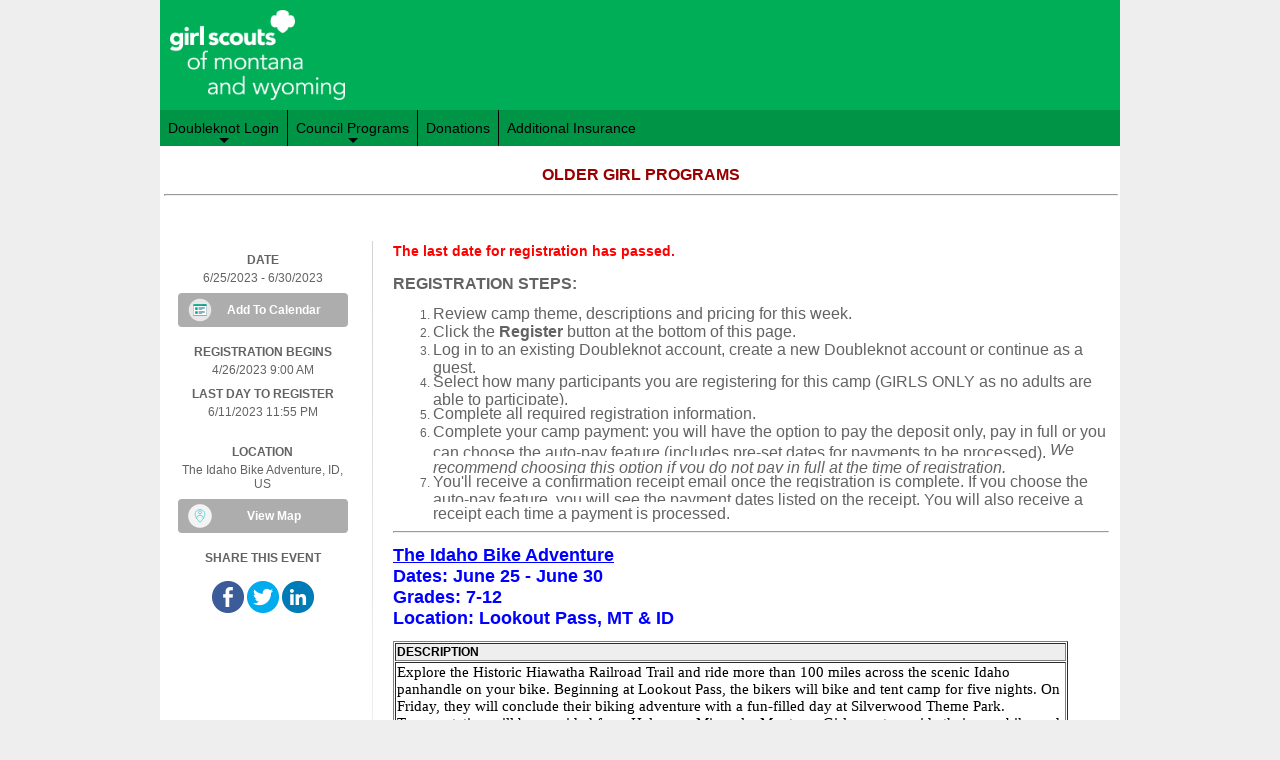

--- FILE ---
content_type: text/html; charset=utf-8
request_url: https://gsmw.doubleknot.com/event/older-girl-programs-the-idaho-bike-adventure-june-25-june-30-week-3/2972504
body_size: 37196
content:
<!DOCTYPE html PUBLIC "-//W3C//DTD XHTML 1.0 Transitional//EN" "http://www.w3.org/TR/xhtml1/DTD/xhtml1-transitional.dtd">
<!-- Copyright 1998-2026 Doubleknot, Inc. -->
<html xmlns="http://www.w3.org/1999/xhtml">
<head id="Header1_head1"><meta http-equiv="Content-Language" content="en-us" />
<meta http-equiv="content-type" content="text/html; charset=UTF-8" />
<meta name="viewport" content="width=device-width, initial-scale=1, maximum-scale=5" />
<meta property="fb:app_id" content="206470690629" /><meta property="og:title" content="OLDER GIRL PROGRAMS | The Idaho Bike Adventure: June 25 - June 30 (Week 3)" /><meta property="og:url" content="https://gsmw.doubleknot.com/registration/calendardetail.aspx?activitykey=2972504&orgkey=4055" /><meta property="og:description" content="6/25/2023 - 6/30/2023" /><meta property="og:type" content="website" /><link rel="stylesheet" type="text/css" href="https://dknot.scdn2.secure.raxcdn.com/stylesheets/dk-registration.css" />
<link rel="stylesheet" type="text/css" href="//ajax.googleapis.com/ajax/libs/jqueryui/1.14.0/themes/smoothness/jquery-ui.css" /><link rel="stylesheet" type="text/css" href="https://dknot.scdn2.secure.raxcdn.com/stylesheets/bootstrap.css?1-7-2020" /><link rel="stylesheet" type="text/css" href="https://dknot.scdn2.secure.raxcdn.com/stylesheets/style_dktopstyles.css?4-1-2021" /><link rel="stylesheet" type="text/css" href="https://5a6a246dfe17a1aac1cd-b99970780ce78ebdd694d83e551ef810.ssl.cf1.rackcdn.com/orgheaders/4055/doubleknot_style9-18-2018-11-54-34-0.css" /><link rel="stylesheet" type="text/css" href="https://dknot.scdn2.secure.raxcdn.com/stylesheets/style_blank.css" /><script type="text/javascript"> function popup (URL, name, toolbar, scrollbars, location, statusbar, menubar, resizable, width, height, left, top) {    var popwin;   var params = 'toolbar=' + toolbar + ',scrollbars=' + scrollbars + ',location=' + location +                 ',statusbar=' + statusbar + ',menubar=' + menubar + ',resizable=' + resizable +                 ',width=' + width + ',height=' + height + ',left=' + left + ',top=' + top;    popwin = window.open(URL, name, params);    popwin.focus();  } </script><script type="text/javascript" src="//ajax.googleapis.com/ajax/libs/jquery/3.5.1/jquery.min.js" ></script><script type="text/javascript" src="//cdnjs.cloudflare.com/ajax/libs/popper.js/1.11.0/umd/popper.min.js" ></script><script type="text/javascript" src="https://dknot.scdn2.secure.raxcdn.com/scripts/bootstrap.min.js?1-7-2020" ></script><script type="text/javascript" src="//ajax.googleapis.com/ajax/libs/jqueryui/1.14.0/jquery-ui.min.js" ></script><script type="text/javascript" src="https://dknot.scdn2.secure.raxcdn.com/scripts/dkjavascriptinclude.js?12s31332s32303236328" ></script><script type="text/javascript" src=" The Idaho Bike Adventure: June 25 - June 30 (Week 3)"></script><meta name="viewport" content="width=device-width, initial-scale=1, maximum-scale=1">
<script type="text/javascript" src="https://dknot.scdn2.secure.raxcdn.com/javamenu/smartmenus-jquery/jquery.smartmenus.js"></script>
<link href="https://dknot.scdn2.secure.raxcdn.com/javamenu/smartmenus-jquery/css/sm-core-css.css" rel="stylesheet" type="text/css" />
<link href="https://dknot.scdn2.secure.raxcdn.com/javamenu/smartmenus-jquery/css/sm-transparent/sm-dk.css" rel="stylesheet" type="text/css" />
<!-- SmartMenus jQuery init -->
<script type="text/javascript">
	$(function() {
		$('#dk-main-menu').smartmenus({
			subMenusSubOffsetX: 1,
			subMenusSubOffsetY: -8,
			keepHighlighted: true
		});
	});
	$(function() {
		$('#dk-main-menu-mobile').smartmenus({
			subMenusSubOffsetX: 1,
			subMenusSubOffsetY: -8,
			keepHighlighted: true
		});
	});
	$(function() {
 	 $('#menu-button').click(function() {
 	   var $this = $(this),
 	       $menu = $('#dk-main-menu');
 	   if (!$this.hasClass('collapsed')) {
	      $menu.addClass('collapsed');
 	     $this.addClass('collapsed');
 	   } else {
	      $menu.removeClass('collapsed');
 	     $this.removeClass('collapsed');
	    }
 	   return false;
	  }).click();
        });
	$(function() {
 	 $('#menu-button-mobile').click(function() {
 	   var $this = $(this),
 	       $menu = $('#dk-main-menu-mobile');
 	   if (!$this.hasClass('collapsed')) {
	      $menu.addClass('collapsed');
 	     $this.addClass('collapsed');
 	   } else {
	      $menu.removeClass('collapsed');
 	     $this.removeClass('collapsed');
	    }
 	   return false;
	  }).click();
          });
</script>
<!-- #main-menu config - instance specific stuff not covered in the theme -->
<style type="text/css">
	#dk-main-menu {
		position:relative;
		z-index:8888;
		width:auto;
	}
	#dk-main-menu ul {
		width:12em;
	}
	#dk-main-menu-sm {
		position:relative;
		z-index:8888;
		width:auto;
	}
	#dk-main-menu-sm ul {
 		width:12em;
	}
	#dk-main-menu-mobile {
		position:relative;
		z-index:8888;
		width:auto;
	}
	#dk-main-menu-mobile ul {
		width:12em;
	}
</style>
<title>
	OLDER GIRL PROGRAMS 
</title></head>
<body><div id="div-timeout-panel"></div><script>try{SessionManager.start(1200,600);}catch(err){}</script><div class=dkdivouterblock><table class="dkouterblock" border="0" cellpadding="0" cellspacing="0" valign="top"><tr class="dkheaderblock"><td class="dkheaderblock" colspan="3"><div id="dk_header_standard" class="dk_header"><table border="0" cellpadding="0" cellspacing="0" style="width:100%;background-color:#00ae58">
	<tbody>
		<tr>
			<td><img alt="" src="https://5a6a246dfe17a1aac1cd-b99970780ce78ebdd694d83e551ef810.ssl.cf1.rackcdn.com/orgheaders/4055/gs_montanaandwyoming_servicemark_cmyk_white(1).png" style="width: 175px; height: 90px; margin: 10px;" /></td>
		</tr>
		<tr>
			<td style="background-color: rgb(0, 148, 71);"><ul id="dk-main-menu" class="sm sm-dk">
<li><a href="/rosters/logon.aspx?orgkey=4055">Doubleknot Login</a><ul>
<li><a href="/doubleknot-login/login-registration-help/70369">Login & Registration Help</a></li>
<li><a href="/doubleknot-login/payment-refunds-help/70370">Payment & Refunds Help</a></li>
<li><a href="/doubleknot-login/refund-cancellation-policy/70391">Refund & Cancellation Policy</a></li></ul>
<li><a class="NOLINK">Council Programs</a><ul>
<li><a href="/openrosters/ViewActivitySpaceAvailable.aspx?OrgKey=4055&CategoryID=21316">All Regions</a></li>
<li><a href="/openrosters/ViewActivitySpaceAvailable.aspx?OrgKey=4055&CategoryID=19509">Billings (Headquarters)</a></li>
<li><a href="/openrosters/ViewActivitySpaceAvailable.aspx?OrgKey=4055&CategoryID=19517">Northcentral Montana</a></li>
<li><a href="/openrosters/ViewActivitySpaceAvailable.aspx?OrgKey=4055&CategoryID=19510">Northwest Montana</a></li>
<li><a href="/openrosters/ViewActivitySpaceAvailable.aspx?OrgKey=4055&CategoryID=19516">Southcentral Montana</a></li>
<li><a href="/openrosters/viewactivityspaceavailable.aspx?orgkey=4055&categoryid=19515">Southwest Montana</a></li>
<li><a href="/openrosters/viewactivityspaceavailable.aspx?orgkey=4055&categoryid=19518">Northeast Wyoming</a></li>
<li><a href="/openrosters/viewactivityspaceavailable.aspx?orgkey=4055&categoryid=19519">Southeast Wyoming</a></li>
<li><a href="/openrosters/viewactivityspaceavailable.aspx?orgkey=4055&categoryid=19520">Southwest Wyoming</a></li>
<li><a href="/openrosters/ViewActivitySpaceAvailable.aspx?OrgKey=4055&CategoryID=24340">Virtual Programs</a></li></ul>
<li><a href="/donate/2018-donation/2421233">Donations</a></li>
<li><a href="/event/2421814">Additional Insurance</a></li></ul>
</td>
		</tr>
	</tbody>
</table>
</div><div id="dk_header_mobile" class="dk_header"><table border="0" cellpadding="0" cellspacing="0" style="width:100%;background-color:#00ae58">
	<tbody>
		<tr>
			<td>
			<table border="0" cellpadding="5px" cellspacing="0" style="width: 100%;">
				<tbody>
					<tr>
						<td style="width: 100%;"><img alt="" src="https://5a6a246dfe17a1aac1cd-b99970780ce78ebdd694d83e551ef810.ssl.cf1.rackcdn.com/orgheaders/4055/original.png" style="width: 150px; height: 89px; margin: 10px;" /></td>
						<td><a id="menu-button-mobile"><img alt="" src="https://dknot.scdn2.secure.raxcdn.com/images/mmenu2.png" style="width: 40px; height: 35px;" /></a></td>
					</tr>
				</tbody>
			</table>
			</td>
		</tr>
		<tr>
			<td style="background-color: rgb(0, 148, 71);"><ul id="dk-main-menu-mobile" class="sm sm-dk">
<li><a href="/rosters/logon.aspx?orgkey=4055">Doubleknot Login</a><ul>
<li><a href="/doubleknot-login/login-registration-help/70369">Login & Registration Help</a></li>
<li><a href="/doubleknot-login/payment-refunds-help/70370">Payment & Refunds Help</a></li>
<li><a href="/doubleknot-login/refund-cancellation-policy/70391">Refund & Cancellation Policy</a></li></ul>
<li><a class="NOLINK">Council Programs</a><ul>
<li><a href="/openrosters/ViewActivitySpaceAvailable.aspx?OrgKey=4055&CategoryID=21316">All Regions</a></li>
<li><a href="/openrosters/ViewActivitySpaceAvailable.aspx?OrgKey=4055&CategoryID=19509">Billings (Headquarters)</a></li>
<li><a href="/openrosters/ViewActivitySpaceAvailable.aspx?OrgKey=4055&CategoryID=19517">Northcentral Montana</a></li>
<li><a href="/openrosters/ViewActivitySpaceAvailable.aspx?OrgKey=4055&CategoryID=19510">Northwest Montana</a></li>
<li><a href="/openrosters/ViewActivitySpaceAvailable.aspx?OrgKey=4055&CategoryID=19516">Southcentral Montana</a></li>
<li><a href="/openrosters/viewactivityspaceavailable.aspx?orgkey=4055&categoryid=19515">Southwest Montana</a></li>
<li><a href="/openrosters/viewactivityspaceavailable.aspx?orgkey=4055&categoryid=19518">Northeast Wyoming</a></li>
<li><a href="/openrosters/viewactivityspaceavailable.aspx?orgkey=4055&categoryid=19519">Southeast Wyoming</a></li>
<li><a href="/openrosters/viewactivityspaceavailable.aspx?orgkey=4055&categoryid=19520">Southwest Wyoming</a></li>
<li><a href="/openrosters/ViewActivitySpaceAvailable.aspx?OrgKey=4055&CategoryID=24340">Virtual Programs</a></li></ul>
<li><a href="/donate/2018-donation/2421233">Donations</a></li>
<li><a href="/event/2421814">Additional Insurance</a></li></ul>
</td>
		</tr>
	</tbody>
</table></div></td></tr><tr><td class="dkouterblock" style="vertical-align:top;"><div class="dkdivleftblock"><table class="dkleftblock" cellspacing="0" style="border:0px' padding:0px;"><tr><td class="dkleftblock" style="vertical-align:top;"></td></tr></table></div><!-- close dkleftblock --></td><td class="dkouterblock"><div class="dkdivcenterblock"><table align="left" class="dkcenterblock" cellspacing="0" valign="top" style="border:0px; padding:0px;"><tr><td style="vertical-align:top;"><table align="center" cellspacing="0" style="border:0px; padding:0px; width:100%"><tr><td style="vertical-align:top;"></td></tr></table></td></tr><tr><td class="dkcenterblock" style="vertical-align:top;"><div class="dkdivfeaturelist"><table cellspacing="6" style="border:0px; padding:0px; width:100%;"> <!--feature menu open--><tr style="vertical-align:top"><td style="text-align:right;"></td></tr></table><!--feature menu close--></div><div id="pagetitlediv"><table align="center" cellspacing="0" style="border:0px; padding:0px; width:100%;"><tr><td style="vertical-align:top; text-align:center; color:#990000; font-weight:bold;">OLDER GIRL PROGRAMS </td></tr><tr><td style="text-align:right; height:1px;"><hr /></td></tr></table></div>

<form name="CalendarDetailForm" method="post" action="#" id="CalendarDetailForm">
<div>
<input type="hidden" name="__VIEWSTATEFIELDCOUNT" id="__VIEWSTATEFIELDCOUNT" value="13" />
<input type="hidden" name="__VIEWSTATE" id="__VIEWSTATE" value="/[base64]" />
<input type="hidden" name="__VIEWSTATE1" id="__VIEWSTATE1" value="[base64]/[base64]" />
<input type="hidden" name="__VIEWSTATE2" id="__VIEWSTATE2" value="[base64]" />
<input type="hidden" name="__VIEWSTATE3" id="__VIEWSTATE3" value="[base64]" />
<input type="hidden" name="__VIEWSTATE4" id="__VIEWSTATE4" value="[base64]" />
<input type="hidden" name="__VIEWSTATE5" id="__VIEWSTATE5" value="[base64]" />
<input type="hidden" name="__VIEWSTATE6" id="__VIEWSTATE6" value="[base64]/[base64]" />
<input type="hidden" name="__VIEWSTATE7" id="__VIEWSTATE7" value="[base64]" />
<input type="hidden" name="__VIEWSTATE8" id="__VIEWSTATE8" value="[base64]" />
<input type="hidden" name="__VIEWSTATE9" id="__VIEWSTATE9" value="[base64]" />
<input type="hidden" name="__VIEWSTATE10" id="__VIEWSTATE10" value="[base64]" />
<input type="hidden" name="__VIEWSTATE11" id="__VIEWSTATE11" value="[base64]" />
<input type="hidden" name="__VIEWSTATE12" id="__VIEWSTATE12" value="[base64]" />
</div>

<div>

	<input type="hidden" name="__VIEWSTATEGENERATOR" id="__VIEWSTATEGENERATOR" value="9F3E029A" />
	<input type="hidden" name="__EVENTVALIDATION" id="__EVENTVALIDATION" value="/wEdAALnQhoknfQX9vQbLhbEiF1+b6z4clOHofJCFaOoqMzWAM2fzTICZWOyDiVsOmhv61Hkv2cUoCUD3qn7CsRH8Hk4" />
</div>
    <div style="width:100%" itemscope="itemscope" itemtype="http://schema.org/Event">
        <br /><br />
        <div class="dk-cd-frame">
            <div class="dk-cd-left-panel" style="vertical-align:top; text-align:center;">
                <div class="dk_cd_itemseparator">
                    <div class="dk_cd_itemseparator dk-cd-mobile" >
                        <div class="dk_cd_itemdetail" itemprop="name" style="padding:10px 0 10px 0"><span id="lblMobileTitle" class="dk-cd-title">OLDER GIRL PROGRAMS | The Idaho Bike Adventure: June 25 - June 30 (Week 3)</span></div>
                    </div>
                    <div class="dk_cd_itemdetail">
                        
                    </div>
                </div>
                <div id="divEventdate" class="dk_cd_itemseparator">
                    <div class="dk-cd-dk_cd_itemdesc"><span id="lbleventdatetxt">Date</span></div>
                    <div class="dk_cd_itemdetail">
                        <time id="timeStartTime" class="cd-time" itemprop="startDate" content="2023-06-25T00:00:00-07:00">
                            <span id="lblEventDate" itemprop="endDate" content="2023-06-30T00:00:00-07:00">6/25/2023 - 6/30/2023</span>
                        </time>
                        <div style="padding:8px 0 8px 0;"><a href="/handlers/calenderhandler.ashx?activitykey=2972504" id="AddToCalendar" class="dk-cd-button dk-cd-icon-calendar">Add To Calendar</a></div>
                    </div>
                </div>
                <div id="divRegistrationStartDate" class="dk_cd_itemseparator">
                    <div class="dk-cd-dk_cd_itemdesc">Registration Begins</div>
                    <div class="dk_cd_itemdetail"><span id="lblRegistrationStartDate">4/26/2023 9:00 AM</span></div>
                </div>
                <div id="divRegisterByDate" class="dk_cd_itemseparator">
                    <div class="dk-cd-dk_cd_itemdesc">Last Day To Register</div>
                    <div class="dk_cd_itemdetail"><span id="lblRegisterByDate">6/11/2023 11:55 PM</span></div>
                </div>
                
                <div id="divInfoButtons">
                    
                </div>
                <div id="divActivityLocation" class="dk_cd_itemseparator" itemprop="location" itemscope="" itemtype="http://schema.org/Place">
                    <div class="dk-cd-dk_cd_itemdesc">Location</div>
                    <div class="dk_cd_itemdetail">
                        <span id="lblActivityLocation" itemprop="address" itemscope="" itemtype="http://schema.org/PostalAddress">The Idaho Bike Adventure, ID, US</span>
                        <!--<span id="lblActivityLocation2" itemprop="location"></span>-->
                        <div style="padding:8px 0 8px 0;"><a href="http://maps.google.com/maps?q=The+Idaho+Bike+Adventure,  ID US" id="aActivityLocation" target="_blank" class="dk-cd-button dk-cd-icon-location">View Map</a></div></div>
                </div>
                <div id="divShareButtons" class="dk_cd_itemseparator">
                    <div class="dk-cd-dk_cd_itemdesc">Share this event</div>
                    <div class="dk_cd_itemdetail">
                        <ul class="share-buttons" style="white-space:nowrap; min-width:180px">
                          <li><a href="https://www.facebook.com/sharer/sharer.php?t=OLDER GIRL PROGRAMS | The Idaho Bike Adventure: June 25 - June 30 (Week 3)&u=https%3a%2f%2fgsmw.doubleknot.com%2fevent%2folder-girl-programs-the-idaho-bike-adventure-june-25-june-30-week-3%2f2972504%3fShowDetails%3dy" title="Share on Facebook" target="_blank"><img alt="Share on Facebook" src="https://dknot.scdn2.secure.raxcdn.com/images/share-facebook.png"></a></li>
                          <li><a href="https://twitter.com/intent/tweet?url=https%3a%2f%2fgsmw.doubleknot.com%2fevent%2folder-girl-programs-the-idaho-bike-adventure-june-25-june-30-week-3%2f2972504%3fShowDetails%3dy&source=https%3a%2f%2fgsmw.doubleknot.com%2fevent%2folder-girl-programs-the-idaho-bike-adventure-june-25-june-30-week-3%2f2972504%3fShowDetails%3dy&text=OLDER GIRL PROGRAMS | The Idaho Bike Adventure: June 25 - June 30 (Week 3)" target="_blank" title="Tweet"><img alt="Tweet" src="https://dknot.scdn2.secure.raxcdn.com/images/share-twitter.png"></a></li>
                          <li><a href="http://www.linkedin.com/shareArticle?mini=true&url=https%3a%2f%2fgsmw.doubleknot.com%2fevent%2folder-girl-programs-the-idaho-bike-adventure-june-25-june-30-week-3%2f2972504%3fShowDetails%3dy&title=OLDER GIRL PROGRAMS | The Idaho Bike Adventure: June 25 - June 30 (Week 3)&summary=&source=https%3a%2f%2fgsmw.doubleknot.com%2fevent%2folder-girl-programs-the-idaho-bike-adventure-june-25-june-30-week-3%2f2972504%3fShowDetails%3dy" target="_blank" title="Share on LinkedIn"><img alt="Share on LinkedIn" src="https://dknot.scdn2.secure.raxcdn.com/images/share-linkedin.png"></a></li>
                        </ul>
                    </div>
                </div>
                
            </div>
            <div class="dk-cd-right-panel">
                <div class="dk_cd_itemseparator">
                    <div class="dk_cd_itemdetail" itemprop="name">
                        <span id="lblDescription" class="dk-cd-title  dk-cd-desktop"></span>
                        <span id="lblErrorMessage" class="dk-cd-message">The last date for registration has passed.</span>
                    </div>
                </div>
                <div id="divNotes" class="dk_cd_itemseparator">
                    <div class="dk_cd_itemdetail" itemprop="description" style="display:table; overflow:hidden"><p><strong><span style="font-size:16px;">REGISTRATION STEPS:</span></strong></p>

<ol>
	<li><span style="font-size:16px;"><span background-color:="" open="" sans="" style="font-family: " trefoil="">Review camp theme, descriptions and pricing for this week.</span></span></li>
	<li><span style="font-size:16px;"><span background-color:="" open="" sans="" style="font-family: " trefoil="">Click&nbsp;the <strong>Register</strong> button at the bottom of this page.</span></span></li>
	<li><span style="font-size:16px;"><span background-color:="" open="" sans="" style="font-family: " trefoil="">Log in to an existing Doubleknot account, create a new Doubleknot account or continue&nbsp;as a guest. </span></span></li>
	<li><span background-color:="" open="" sans="" style="font-size: 16px;" trefoil="">Select how many participants you are registering for this camp&nbsp;</span><span style="font-size: 16px;">(GIRLS ONLY as&nbsp;no adults are able to participate).</span></li>
	<li><span background-color:="" open="" sans="" style="font-size: 16px;" trefoil="">Complete</span><span style="font-size: 16px; box-sizing: border-box; font-family: inherit; background-color: rgb(255, 255, 255);">&nbsp;all required registration information.</span></li>
	<li><span style="font-size:16px;"><span style="box-sizing: border-box; font-family: inherit; background-color: rgb(255, 255, 255);">Complete your camp payment: you will have the option to pay the deposit only, pay in full or you can choose the auto-pay feature&nbsp;(includes pre-set dates for payments to be processed). <em>We recommend choosing this option if you do not pay in full at the time of registration.&nbsp;&nbsp;&nbsp;</em></span></span></li>
	<li><span style="font-size:16px;"><span style="box-sizing: border-box; font-family: inherit; background-color: rgb(255, 255, 255);">You&#39;ll receive a confirmation receipt email once the registration is complete. If you choose the auto-pay feature, you will see the payment dates listed on the&nbsp;receipt. You will also receive a receipt each time a payment is processed.&nbsp;</span></span></li>
</ol>

<hr />
<p><span style="color:#0000FF;"><strong style="font-size: 18px; text-align: center;"><u>The Idaho Bike Adventure</u></strong><br />
<strong style="font-size: 18px; text-align: center;">Dates: June 25 -&nbsp;June 30<br />
Grades: 7-12<br />
Location: Lookout Pass, MT &amp; ID</strong></span></p>

<table border="1" cellpadding="1" cellspacing="1" style="width:675px;">
	<thead>
		<tr>
			<th scope="col">DESCRIPTION</th>
		</tr>
	</thead>
	<tbody>
		<tr>
			<td><span style="font-family: Calibri; font-size: 14.6667px; white-space: pre-wrap; background-color: rgb(255, 255, 255);">Explore the Historic Hiawatha Railroad Trail and ride more than 100 miles across the scenic Idaho panhandle on your bike. Beginning at Lookout Pass, the bikers will bike and tent camp for five nights. On Friday, they will conclude their biking adventure with a fun-filled day at Silverwood Theme Park. Transportation will be provided from Helena or Missoula, Montana. Girls must provide their own bike and will need to have it checked over by a certified technician. The certified bike technician should perform a safety inspection and ensure the bike is ride ready. <strong>Upon registering, you will be sent an application and a phone interview will be scheduled.</strong></span></td>
		</tr>
	</tbody>
</table>

<p><a href="http://gsmw.doubleknot.com/openrosters/ViewActivitySpaceAvailable.aspx?orgkey=4055&amp;activitykey=2972504" target="_blank"><span style="font-size:16px;">View Current Capacity</span></a></p></div>
                </div>
                
                
                <div id="divPhotoButtons">
                    
                </div>
                <div id="divCost" class="dk_cd_itemseparator" itemprop="offers" itemscope="" itemtype="http://schema.org/AggregateOffer">
                    <div class="dk-cd-dk_cd_itemdesc">Cost</div>
                    <div class="dk_cd_itemdetail"><span id="spcost" itemprop="lowPrice" content="625.00"></span><span id="lblCost" itemprop="highPrice" content="625.00">$625.00 per Participant</span></div>
                </div>
                <div id="divEarlyDiscount" class="dk_cd_itemseparator">
                    <div class="dk-cd-dk_cd_itemdesc">Early Discount</div>
                    <div class="dk_cd_itemdetail"><span id="lblEarlyDiscount">Before 5/10/2023 a discount of $25.00 will apply.</span></div>
                </div>
                
                 <div id="divCancelPolicy" class="dk_cd_itemseparator">
                    <div class="dk-cd-dk_cd_itemdesc">Cancellation Policy</div>
                    <div class="dk_cd_itemdetail"><span id="lblCancelPolicy">If you are unable to attend a camp that you are registered for, please <a href="http://www.gsmw.org/contactus" target="_blank">contact GSMW</a> as soon as possible so we can provide the camp opportunity to a waitlisted camper. Please reference our <a href="http://www.gsmw.org/camp" target="_blank">Frequently Asked Questions</a> for further details.</span></div>
                </div>
                <div style="clear:both; display:block; text-align:center; padding:10px;">
                    <div>
                        <input type="submit" name="btnGoBack" value="Go Back" id="btnGoBack" class="dk-btn-back" />
                        
                        
                    </div>
                    
                </div>
            </div>
        </div>
    </div>
</form>
<hr />
</td></tr></table> <!-- close dkcenterblock --></div></td><td class="dkouterblock" valign="top"><div class="dkdivrightblock"><table class="dkrightblock" border="0" cellpadding="0" cellspacing="0" valign="top"><tr><td class="dkrightblock"></td></tr></table> <!-- close dkrightblock --></div></td></tr><!-- bottomallnav --><tr><td colspan="3"><div class="dkdivallfooter"><table width="100%" border="0" cellpadding="0" cellspacing="0" valign="top"><tr><td><p>&nbsp; &nbsp;</p>
</td></tr></table></div></td></tr></table></div><!--CV=vnhxes4hdxacke5ynqylfraj;14091;411332170;0SV=vnhxes4hdxacke5ynqylfraj;14091;411332170;0-->

</body>
</html>


<script>
    $('#divNotes img').each(function () {
        if ($(this).width() > 300) {
            $(this).addClass('render-for-mobile');
        }
    })
</script>

--- FILE ---
content_type: text/html; charset=utf-8
request_url: https://gsmw.doubleknot.com/event/older-girl-programs-the-idaho-bike-adventure-june-25-june-30-week-3/The%20Idaho%20Bike%20Adventure:%20June%2025%20-%20June%2030%20(Week%203)
body_size: 11260
content:
<!DOCTYPE html PUBLIC "-//W3C//DTD XHTML 1.0 Transitional//EN" "http://www.w3.org/TR/xhtml1/DTD/xhtml1-transitional.dtd">
<!-- Copyright 1998-2026 Doubleknot, Inc. -->
<html xmlns="http://www.w3.org/1999/xhtml">
<head runat="server">
<meta http-equiv="Content-Language" content="en-us" />
<meta http-equiv="content-type" content="text/html; charset=UTF-8" />
<meta name="viewport" content="width=device-width, initial-scale=1, maximum-scale=5" />
<link rel="stylesheet" type="text/css" href="//ajax.googleapis.com/ajax/libs/jqueryui/1.14.0/themes/smoothness/jquery-ui.css" /><link rel="stylesheet" type="text/css" href="https://dknot.scdn2.secure.raxcdn.com/stylesheets/bootstrap.css?1-7-2020" /><link rel="stylesheet" type="text/css" href="https://dknot.scdn2.secure.raxcdn.com/stylesheets/style_dktopstyles.css?4-1-2021" /><link rel="stylesheet" type="text/css" href="https://5a6a246dfe17a1aac1cd-b99970780ce78ebdd694d83e551ef810.ssl.cf1.rackcdn.com/orgheaders/4055/doubleknot_style9-18-2018-11-54-34-0.css" /><link rel="stylesheet" type="text/css" href="https://dknot.scdn2.secure.raxcdn.com/stylesheets/style_blank.css" /><script type="text/javascript"> function popup (URL, name, toolbar, scrollbars, location, statusbar, menubar, resizable, width, height, left, top) {    var popwin;   var params = 'toolbar=' + toolbar + ',scrollbars=' + scrollbars + ',location=' + location +                 ',statusbar=' + statusbar + ',menubar=' + menubar + ',resizable=' + resizable +                 ',width=' + width + ',height=' + height + ',left=' + left + ',top=' + top;    popwin = window.open(URL, name, params);    popwin.focus();  } </script><script type="text/javascript" src="//ajax.googleapis.com/ajax/libs/jquery/3.5.1/jquery.min.js" ></script><script type="text/javascript" src="//cdnjs.cloudflare.com/ajax/libs/popper.js/1.11.0/umd/popper.min.js" ></script><script type="text/javascript" src="https://dknot.scdn2.secure.raxcdn.com/scripts/bootstrap.min.js?1-7-2020" ></script><script type="text/javascript" src="//ajax.googleapis.com/ajax/libs/jqueryui/1.14.0/jquery-ui.min.js" ></script><script type="text/javascript" src="https://dknot.scdn2.secure.raxcdn.com/scripts/dkjavascriptinclude.js?12s31332s32303236328" ></script><meta name="viewport" content="width=device-width, initial-scale=1, maximum-scale=1">
<script type="text/javascript" src="https://dknot.scdn2.secure.raxcdn.com/javamenu/smartmenus-jquery/jquery.smartmenus.js"></script>
<link href="https://dknot.scdn2.secure.raxcdn.com/javamenu/smartmenus-jquery/css/sm-core-css.css" rel="stylesheet" type="text/css" />
<link href="https://dknot.scdn2.secure.raxcdn.com/javamenu/smartmenus-jquery/css/sm-transparent/sm-dk.css" rel="stylesheet" type="text/css" />
<!-- SmartMenus jQuery init -->
<script type="text/javascript">
	$(function() {
		$('#dk-main-menu').smartmenus({
			subMenusSubOffsetX: 1,
			subMenusSubOffsetY: -8,
			keepHighlighted: true
		});
	});
	$(function() {
		$('#dk-main-menu-mobile').smartmenus({
			subMenusSubOffsetX: 1,
			subMenusSubOffsetY: -8,
			keepHighlighted: true
		});
	});
	$(function() {
 	 $('#menu-button').click(function() {
 	   var $this = $(this),
 	       $menu = $('#dk-main-menu');
 	   if (!$this.hasClass('collapsed')) {
	      $menu.addClass('collapsed');
 	     $this.addClass('collapsed');
 	   } else {
	      $menu.removeClass('collapsed');
 	     $this.removeClass('collapsed');
	    }
 	   return false;
	  }).click();
        });
	$(function() {
 	 $('#menu-button-mobile').click(function() {
 	   var $this = $(this),
 	       $menu = $('#dk-main-menu-mobile');
 	   if (!$this.hasClass('collapsed')) {
	      $menu.addClass('collapsed');
 	     $this.addClass('collapsed');
 	   } else {
	      $menu.removeClass('collapsed');
 	     $this.removeClass('collapsed');
	    }
 	   return false;
	  }).click();
          });
</script>
<!-- #main-menu config - instance specific stuff not covered in the theme -->
<style type="text/css">
	#dk-main-menu {
		position:relative;
		z-index:8888;
		width:auto;
	}
	#dk-main-menu ul {
		width:12em;
	}
	#dk-main-menu-sm {
		position:relative;
		z-index:8888;
		width:auto;
	}
	#dk-main-menu-sm ul {
 		width:12em;
	}
	#dk-main-menu-mobile {
		position:relative;
		z-index:8888;
		width:auto;
	}
	#dk-main-menu-mobile ul {
		width:12em;
	}
</style>
</head>
<body><div class=dkdivouterblock><table class="dkouterblock" border="0" cellpadding="0" cellspacing="0" valign="top"><tr class="dkheaderblock"><td class="dkheaderblock" colspan="3"><div id="dk_header_standard" class="dk_header"><table border="0" cellpadding="0" cellspacing="0" style="width:100%;background-color:#00ae58">
	<tbody>
		<tr>
			<td><img alt="" src="https://5a6a246dfe17a1aac1cd-b99970780ce78ebdd694d83e551ef810.ssl.cf1.rackcdn.com/orgheaders/4055/gs_montanaandwyoming_servicemark_cmyk_white(1).png" style="width: 175px; height: 90px; margin: 10px;" /></td>
		</tr>
		<tr>
			<td style="background-color: rgb(0, 148, 71);"><ul id="dk-main-menu" class="sm sm-dk">
<li><a href="/rosters/logon.aspx?orgkey=4055">Doubleknot Login</a><ul>
<li><a href="/doubleknot-login/login-registration-help/70369">Login & Registration Help</a></li>
<li><a href="/doubleknot-login/payment-refunds-help/70370">Payment & Refunds Help</a></li>
<li><a href="/doubleknot-login/refund-cancellation-policy/70391">Refund & Cancellation Policy</a></li></ul>
<li><a class="NOLINK">Council Programs</a><ul>
<li><a href="/openrosters/ViewActivitySpaceAvailable.aspx?OrgKey=4055&CategoryID=21316">All Regions</a></li>
<li><a href="/openrosters/ViewActivitySpaceAvailable.aspx?OrgKey=4055&CategoryID=19509">Billings (Headquarters)</a></li>
<li><a href="/openrosters/ViewActivitySpaceAvailable.aspx?OrgKey=4055&CategoryID=19517">Northcentral Montana</a></li>
<li><a href="/openrosters/ViewActivitySpaceAvailable.aspx?OrgKey=4055&CategoryID=19510">Northwest Montana</a></li>
<li><a href="/openrosters/ViewActivitySpaceAvailable.aspx?OrgKey=4055&CategoryID=19516">Southcentral Montana</a></li>
<li><a href="/openrosters/viewactivityspaceavailable.aspx?orgkey=4055&categoryid=19515">Southwest Montana</a></li>
<li><a href="/openrosters/viewactivityspaceavailable.aspx?orgkey=4055&categoryid=19518">Northeast Wyoming</a></li>
<li><a href="/openrosters/viewactivityspaceavailable.aspx?orgkey=4055&categoryid=19519">Southeast Wyoming</a></li>
<li><a href="/openrosters/viewactivityspaceavailable.aspx?orgkey=4055&categoryid=19520">Southwest Wyoming</a></li>
<li><a href="/openrosters/ViewActivitySpaceAvailable.aspx?OrgKey=4055&CategoryID=24340">Virtual Programs</a></li></ul>
<li><a href="/donate/2018-donation/2421233">Donations</a></li>
<li><a href="/event/2421814">Additional Insurance</a></li></ul>
</td>
		</tr>
	</tbody>
</table>
</div><div id="dk_header_mobile" class="dk_header"><table border="0" cellpadding="0" cellspacing="0" style="width:100%;background-color:#00ae58">
	<tbody>
		<tr>
			<td>
			<table border="0" cellpadding="5px" cellspacing="0" style="width: 100%;">
				<tbody>
					<tr>
						<td style="width: 100%;"><img alt="" src="https://5a6a246dfe17a1aac1cd-b99970780ce78ebdd694d83e551ef810.ssl.cf1.rackcdn.com/orgheaders/4055/original.png" style="width: 150px; height: 89px; margin: 10px;" /></td>
						<td><a id="menu-button-mobile"><img alt="" src="https://dknot.scdn2.secure.raxcdn.com/images/mmenu2.png" style="width: 40px; height: 35px;" /></a></td>
					</tr>
				</tbody>
			</table>
			</td>
		</tr>
		<tr>
			<td style="background-color: rgb(0, 148, 71);"><ul id="dk-main-menu-mobile" class="sm sm-dk">
<li><a href="/rosters/logon.aspx?orgkey=4055">Doubleknot Login</a><ul>
<li><a href="/doubleknot-login/login-registration-help/70369">Login & Registration Help</a></li>
<li><a href="/doubleknot-login/payment-refunds-help/70370">Payment & Refunds Help</a></li>
<li><a href="/doubleknot-login/refund-cancellation-policy/70391">Refund & Cancellation Policy</a></li></ul>
<li><a class="NOLINK">Council Programs</a><ul>
<li><a href="/openrosters/ViewActivitySpaceAvailable.aspx?OrgKey=4055&CategoryID=21316">All Regions</a></li>
<li><a href="/openrosters/ViewActivitySpaceAvailable.aspx?OrgKey=4055&CategoryID=19509">Billings (Headquarters)</a></li>
<li><a href="/openrosters/ViewActivitySpaceAvailable.aspx?OrgKey=4055&CategoryID=19517">Northcentral Montana</a></li>
<li><a href="/openrosters/ViewActivitySpaceAvailable.aspx?OrgKey=4055&CategoryID=19510">Northwest Montana</a></li>
<li><a href="/openrosters/ViewActivitySpaceAvailable.aspx?OrgKey=4055&CategoryID=19516">Southcentral Montana</a></li>
<li><a href="/openrosters/viewactivityspaceavailable.aspx?orgkey=4055&categoryid=19515">Southwest Montana</a></li>
<li><a href="/openrosters/viewactivityspaceavailable.aspx?orgkey=4055&categoryid=19518">Northeast Wyoming</a></li>
<li><a href="/openrosters/viewactivityspaceavailable.aspx?orgkey=4055&categoryid=19519">Southeast Wyoming</a></li>
<li><a href="/openrosters/viewactivityspaceavailable.aspx?orgkey=4055&categoryid=19520">Southwest Wyoming</a></li>
<li><a href="/openrosters/ViewActivitySpaceAvailable.aspx?OrgKey=4055&CategoryID=24340">Virtual Programs</a></li></ul>
<li><a href="/donate/2018-donation/2421233">Donations</a></li>
<li><a href="/event/2421814">Additional Insurance</a></li></ul>
</td>
		</tr>
	</tbody>
</table></div></td></tr><tr><td class="dkouterblock" style="vertical-align:top;"><div class="dkdivleftblock"><table class="dkleftblock" cellspacing="0" style="border:0px' padding:0px;"><tr><td class="dkleftblock" style="vertical-align:top;"></td></tr></table></div><!-- close dkleftblock --></td><td class="dkouterblock"><div class="dkdivcenterblock"><table align="left" class="dkcenterblock" cellspacing="0" valign="top" style="border:0px; padding:0px;"><tr><td style="vertical-align:top;"><table align="center" cellspacing="0" style="border:0px; padding:0px; width:100%"><tr><td style="vertical-align:top;"></td></tr></table></td></tr><tr><td class="dkcenterblock" style="vertical-align:top;"><div class="dkdivfeaturelist"><table cellspacing="6" style="border:0px; padding:0px; width:100%;"> <!--feature menu open--><tr style="vertical-align:top"><td style="text-align:right;"></td></tr></table><!--feature menu close--></div><div id=pagetitlediv><table border="0" align="center" cellpadding="0" cellspacing="0" width="100%"></table></div><table cellspacing="0" cellpadding="0" width="100%" id="Table8"><tbody><tr><td width="100%"><table cellspacing="0" cellpadding="0" width="100%" border="0" id="Table7"><tbody><tr><td valign="top"><p><font class="pageTitle">&nbsp;Upcoming Events</font><ul><li><font class="content">There are no Activities Posted</font><br /></li></ul></p><p></p><p></p><p></p></td></tr></tbody></table></td></tr></tbody></table></td></tr></table> <!-- close dkcenterblock --></div></td><td class="dkouterblock" valign="top"><div class="dkdivrightblock"><table class="dkrightblock" border="0" cellpadding="0" cellspacing="0" valign="top"><tr><td class="dkrightblock"></td></tr></table> <!-- close dkrightblock --></div></td></tr><!-- bottomallnav --><tr><td colspan="3"><div class="dkdivallfooter"><table width="100%" border="0" cellpadding="0" cellspacing="0" valign="top"><tr><td><p>&nbsp; &nbsp;</p>
</td></tr></table></div></td></tr></table></div><!--CV=vnhxes4hdxacke5ynqylfraj;14091;411332170;0SV=vnhxes4hdxacke5ynqylfraj;14091;411332170;0--></body></html>

--- FILE ---
content_type: text/css
request_url: https://5a6a246dfe17a1aac1cd-b99970780ce78ebdd694d83e551ef810.ssl.cf1.rackcdn.com/orgheaders/4055/doubleknot_style9-18-2018-11-54-34-0.css
body_size: 5297
content:

#menu-button {display:none;}
body {
	font-family: arial, sans-serif;
	font-size: 16px;
	background-color: #eee;
	color:#000000;
	margin:0px;
	text-align:left;
}
table.dkouterblock
{
	width: 100%;
	background-color:#fff;
	vertical-align:top;
	text-align:left;
	 width: 960px;
	border:0px;
	margin-left:auto;
	margin-right:auto;
}
tr.dkouterblock
{
	vertical-align:top;
}
td.dkouterblock
{
	vertical-align:top;
}
table.dkcenterblock
{
	 table-layout:auto;
	 vertical-align:top;
	 width: 100%;
	border:0px;
	margin-left:auto;
	margin-right:auto;
}
td.dkcenterblock
{
	vertical-align:top;
}
table.dkleftblock
{
	 table-layout:auto;
	 width: 0px;
	 height: 100%;
	 margin: 0px;
	 vertical-align:top;
}
td.dkleftblock
{
	table-layout:auto;
	vertical-align:top;
	width: 0px;
}
table.dkrightblock
{
	 table-layout:auto;
	 width: 0px;
	 height: 100%;
	 margin: 0px;
	 vertical-align:top;
}
td.dkrightblock
{
	table-layout:auto;
	width: 0px;
	vertical-align:top;
}
tr.dkheaderblock
{
	vertical-align:top;
	margin: 0px;
	height: 50px;
}

td.dkheaderblock
{
	vertical-align:top;
	margin: 0px;
}
a.homenewslink {
	color: #eeeeee
}
a.homenewslink:hover {
	background: #ffffff; color: #eeeeee
}
a.audittrail {
	font-weight: normal; color: #d00909;text-decoration: underline
}
a.audittrail:hover {
	background: #ffffff; color: #d00909
}
font.audittitle {
	font-weight: bold; color: #eeeeee; line-height: 22px;
}
a.nav1  {
	font-weight: bold; color: #eeeeee;text-decoration: underline
}
a.nav1:hover {
	color: #000000
}
a.nav1bold {
	font-weight: bold; color: #eeeeee;text-decoration: underline
}
a.nav1bold:hover {
	color: #000000
}
a.nav2 {
	color: #eeeeee;text-decoration: underline
}
a.nav2:hover {
	color: #000000; text-decoration: underline
}
a.nav3 {
	color: #d0080a;text-decoration: underline
}
a.nav3:hover {
	color: #000000; text-decoration: underline
}
.shoppingcart_small {
	padding-left: 10px; color: #1e3649;
}
.contenttitle {
	font-weight: bold; font-size: 16px; color: #eeeeee;text-decoration: none
}
.content {
	font-weight: normal; color: #eeeeee;text-decoration: none
}
.titlelevel {
	font-weight: normal; font-size: 20px; color: #cd0001;
}
.titlelevelsmall {
	font-weight: normal; font-size: 16px; color: #cd0001;
}
.newslettertitle {
	font-weight: normal; font-size: 20px; color: #424a33;
}
.headline {
	font-weight: bold; font-size: 16px; color: #eeeeee;text-decoration: none
}
.bold {
	font-weight: bold; background: #eeeeee
}
a.quicklink {
	font-weight: bold; color: #eeeeee;text-decoration: none
}
a.sitemap1 {
	font-weight: bold; color: #eeeeee;text-decoration: none
}

a.sitemap1:hover {
	background: #eeeeee; text-decoration: underline
}
a.sitemap2 {
	font-weight: normal; color: #eeeeee;text-decoration: underline
}
a.sitemap2:hover {
	background: #eeeeee; text-decoration: underline
}
a.sitemap3 {
	font-weight: normal; color: #eeeeee;text-decoration: underline
}
a.sitemap3:hover {
	background: #eeeeee; text-decoration: underline
}
a.searchlink {
	font-weight: bold; color: #eeeeee;text-decoration: underline
}
a.searchlink:hover {
	background: #eeeeee; text-decoration: underline
}
font.events_calendar_dayofweek {
	font-weight: bold; color: #eeeeee; text-decoration: none
}
a.daylink {
	font-weight: bold; color: #eeeeee; text-decoration: underline
}
a.eventlink {
	color: #eeeeee; text-decoration: underline
}
a.eventlink_red {
	color: #d00909; text-decoration: underline
}
.shoppingcart_bold {
	font-weight: bold; color: #eeeeee;text-decoration: none
}
table.dkcenterblock a {
	color: #153359; font-weight: bold; text-decoration: underline
}
table.dkcenterblock a:hover {
	text-decoration: none;
}
a {
	color: #153359; text-decoration: underline
}
a:hover {
	text-decoration: none;
}
.myhiddenstyle {
	visibility: hidden; position: absolute
}
.demo {
	z-index: 99; visibility: hidden;
	width: 100%; 
	color: #000033; 
	position: absolute; top: 40px; 
	height: 80px
}
input.searchstr {
           vertical-align: middle;
           color:#888;
           height: 19px;
           font: 10px verdana; 
} 
input.searchbtn {
           vertical-align: middle;
           height: 22px;
           text-align: right;
           border:0px;
}
.nomargin {
	padding-right: 0px;
	padding-left: 0px;
	padding-bottom: 0px;
	margin: 1px 0px 0px;
	padding-top: 0px
}
.message
{
            font-weight: bold;
            font-size: 9pt;
            color: #eeeeee;
}
.normal
{
            font-weight: normal;
            font-size: 9pt;
}
.normalbold
{
            font-weight: bold;
            font-size: 9pt;
}
a.normalbold
{
            color: black;
            font-weight: bold;
            font-size: 9pt;
}
.normalbold-big
{
           font-weight: bold;
           font-size: 11pt;
}
a.normalbold-big
{
            color: black;
            font-weight: bold;
            font-size: 11pt;
}
.normalbold-large
{
            font-weight: bold;
            font-size: 15pt;
}
.pageheader {
	font-weight: bold;
	font-size: 12pt;
	color: #000080;
}
.cellborderleft {
	border-right: #333333 0px solid;
	border-top: #333333 0px solid;
	border-left: #333333 1px solid;
	border-bottom: #333333 0px solid
}
.cellborderright {
	border-right: #333333 1px solid;
	border-top: #333333 0px solid;
	border-left: #333333 0px solid;
	border-bottom: #333333 0px solid
}
.menu {
	font-weight: bold;
	font-size: 11px;
	color: #000000;
	text-decoration: none
}
.menu1 {
	color: #000000;
	text-decoration: none
}
.menu2 {
	font-size: 16px;
	color: #000000;
	text-decoration: none
}
.pagetitle1 {
	font-weight: bold;
	font-size: 14px;
	color: #000000;
	text-decoration: none
}
.pagetitle2 {
	font-weight: bold;
	font-size: 14px;
	color: #555555;
	text-decoration: none
}
.pagetitle3 {
	font-weight: normal;
	font-size: 24px;
	color: #eeeeee;
	text-decoration: none
}
.pagetitle4 {
	font-size: 24px;
	color: #333333;
	text-decoration: none
}
.pagetitle5 {
	font-size: 18px;
	color: #333333;
	text-decoration: none
}
.calendarday {
	font-weight:normal;
	font-size: 10px;
	color: #000000;
	text-decoration: none
}
unknown {
	font-weight: bold;
	font-size: 11px;
	color: #000000;
	text-decoration: none
}
a.menu {
	font-weight: bold;
	font-size: 11px;
	color: #000000;

	text-decoration: none
}
a.menu:hover {
	font-weight: bold;
	font-size: 11px;
	color: #888888;
	text-decoration: none
}
a.menu1 {
	font-weight: bold;
	color: #000000;

	text-decoration: none
}
a.menu1:hover {
	font-weight: bold;
	color: #888888;
	text-decoration: none
}
a.menu2:hover {
	font-weight: bold;
	font-size: 16px;
	color: #888888;
	text-decoration: none
}
.white {
	font-weight: bold;
	font-size: 10px;
	color: #ffffff;
	text-decoration: none
}
a.white {
	font-weight: bold;
	font-size: 10px;
	color: #ffffff;
	text-decoration: none
}
unknown {
	font-weight: bold;
	font-size: 10px;
	color: #000000;
	text-decoration: none;
}
.functionline
{
	font-weight: bold;
	font-size: 10pt;
	color: #444444;
	text-decoration: none;
	text-transform: none;
}
a.functionline {
	font-weight: bold;
	font-size: 10pt;
	color: #444444;
	text-decoration: none;
	text-transform: none;
}
a.functionline:hover {
	font-weight: bold;
	font-size: 10pt;
	color: #888888;
	text-decoration: none;
	text-transform: none;
}
table.tablecolor {
	background-color: #eeeeee;
	color: #ffffff
}
table.tablecolorhightligh 
{
	background-color: #ffffff;
	border-bottom-color: #eeeeee 10px solid;
	border-right-color: #ffffff 0px solid;
	border-top-color: #ffffff 0px solid;
	border-left-color: #eeeeee 10px solid;
}
tr.rowcolor1 
{
	background-color: #eeeeee;
}
tr.rowcolor2 
{
	background-color: #ffffff
}
tr.rowcolor3 
{
	background-color: #eeeeee;
	height: 50
}
td.tlabelhblue {
	font-weight: bold;
	font-size: 9pt;
	color: #000000;
	background-color: #eeeeee
}
td.highlightcell {
	font-weight: bold;
	font-size: 9pt;
	color: #000000;
	vertical-align: top;
	background-color: #ffffff
}
li.larger {
	font-size: 14px;
	color: #555555;
	margin-bottom: 8;
}
.pagetitle {
	font-weight: bold;
	font-size: 16px;
	color: #000;
 	text-decoration: none;
}
.prdate {
	font-weight: bold; color: #000000;
}
.prtitle {
	font-size: 10px;
	color: #888888;

}
a.prtitle {
	font-size: 10px;
	color: #888888;

}
a.prtitle:hover {
	font-size: 10px;
	color: #000000;

}
.prlink {
	font-weight: bold;
	font-size: 9px;
	color: #000000;

}
a.prlink {
	font-weight: bold;
	font-size: 9px;
	color: #000000;

}
a.prlink:hover {
	font-weight: bold;
	font-size: 9px;
	color: #888888;

}
.heading {
	font-weight: bold;
	color: #000000;

	margin-bottom: 8
}
.contentbold {
	font-weight: bold;
	color: #555555;

}
a.contentbold {
	color: #555555;
	text-decoration: underline
}
a.contentbold:hover {
	color: #555555;
	text-decoration: none
}
.content {
	color: #555555;
}
a.content {
	color: #555555;

	text-decoration: underline
}
a.content:hover {
	color: #555555;

	text-decoration: none
}
.text {
	color: #000000;
}
a.text {
color: #000000;

}
a.text:hover {
	color: #888888;
}
.progresscurrent
{
	font-weight: bold;
	font-size: 7pt;
	color: #ffffff;
}
a.progresscurrent {
	font-weight: bold;
	font-size: 7pt;
	color: #000000;
	text-decoration:underline
}
a.progresscurrent:hover {
	font-weight: bold;
	font-size: 7pt;
	color: #dddddd;
	text-decoration:none
}
td.progresscurrent
{
 background-color: #eeeeee;
}
.progressother
{
	font-weight: bold;
	font-size: 7pt;
	color: #000000;
}
a.progressother {
	font-weight: bold;
	font-size: 7pt;
	color: #000000;
	text-decoration:underline
}
a.progressother:hover {
	font-weight: bold;
	font-size: 7pt;
	color: #dddddd;
	text-decoration:none
}
td.progressother
{
 background-color: #ffffff;
}
.oddrows
{
 font-weight: normal;
 font-size: 9pt;
 color: #000000;
}
td.oddrows
{
 background-color: #ffffff;
 font-weight: normal;
 font-size: 9pt;
 color: #000000;

}
td.oddrows a {
           font-weight: normal;
           font-size: 9pt;
           color: #000000;
}
td.oddrows a:hover {
	color: #333333;
}
.evenrows
{
           font-weight: normal;
           font-size: 9pt;
           color: #000000;
}
td.evenrows
{
           background-color: #ffffff;
           font-weight: normal;
           font-size: 9pt;
           color: #000000;
}
td.evenrows a {
           font-weight: normal;
           font-size: 9pt;
           color: #000000;
}
td.evenrows a:hover {
	color: #333333;
}
hr.hrcolor
{
	color: #c0c0c0;
}
.requiredflag
{
           color: red;
}
.itemtitle
{
           font-weight: bold;
           font-size: 12pt;
           color: black;
}
.condition-text {
	color: #77776f;
	font-size: 11px;
}
.condition-text-bold{
	color: #77776f;
	font-size: 11px;
	font-weight: bold
}
.surveytitle {
	font-size: 18px;
	font-weight: bold
}
a.surveytitle {
	color: black;
	font-size: 18px;
	font-weight: bold
}
.text-white{
	color: #ffffff;
	font-weight: bold;
}
.greyedtext{
	color: #999999;
	font-size: 9pt;
	font-weight: bold;
}
.separator{
	font-size: 13px;
	font-weight: bold
}
table.tblheadcolor {
	color: #000000;
	background-color:#eeeeee;
	border:0px;
}
tr.tblheadcolor {

	border:0px;
}
td.tblheadcolor {
	color: #000000;
	border:0px;
}
.tblheadcolor {
	color: #000000;
	text-decoration: none
}
table.rslttbl {
	font-size: 9pt;
	color: #000000;
	background-color: #eeeeee;
}
th.rslttbl {
	color: #000000;
	font-weight: bold;
}
tr.rslttbl {
	color: #000000;
	font-size: 9pt;
}
td.rslttbl {
	font-size:xx-small;
	color: #000000;
	vertical-align:top;
	background-color: #dddddd;
}
td.rslttblodd {
	font-size:xx-small;
	color: #000000;
	vertical-align:top;
	background-color: #ffffff;
}
a.rslttbl {
	font-weight: bold;
	font-size:xx-small;
	color: #000000;
	text-decoration: underline;
	text-transform: none
}
a.rslttbl:hover {
	font-weight: bold;
	font-size:xx-small;
	color: #000000;
	text-decoration: none;
	text-transform: none
}
a.rslttblodd {
	font-weight: bold;
	font-size:xx-small;
	color: #000000;
	text-decoration: underline;
	text-transform: none
}
a.rslttblodd:hover {
	font-weight: bold;
	font-size:xx-small;
	color: #000000;
	text-decoration: none;
	text-transform: none
}
table.tablecolorcalendar1 {
	background-color: #ffffff;
	border-bottom-color: #ffffff;
	border-right-color: #ffffff;
	border-top-color: #eeeeee;
	border-left-color: #eeeeee;
	color:ffffff;
	border:0px;
}
th.tablecolorcalendar1 {
	font-weight: bold;
	background-color: #003300;
}
td.tablecolorcalendar1 {
	font-size:xx-small;
	border-bottom-color: #ffffff;
	border-right-color: #ffffff;
	border-top-color: #003300;
	border-left-color: #003300
}
a.tablecolorcalendar1 {
	font-weight: bold;
	font-size:xx-small;
	color: #000000;
	text-decoration: underline;
	text-transform: none
}
a.tablecolorcalendar1:hover {
	font-weight: bold;
	font-size:xx-small;
	color: #333333;
	text-decoration: none;
	text-transform: none
}
table {
	color: #000000;
}
th {
	background-color: #eeeeee;
	color: #000000;
}
td {
	color: #000000;
}
.highlightcellwobold {
           font-size: xx-small;
           color: #000000;
           background-color: #e8f3ff;
}
table.dk_rss
{
	border-width:0px;
	border-style:none;
	font-size:14px;
}
table.dk_rss tbody tr th
{
	background-color: #ffffff;
	height: 1px;
}

table.dk_rss, table.dk_rss tbody tr td, table.dk_rss tbody tr td p, table.dk_rss tbody tr td div
{
	color: #000000;
	text-align:left;
}

table.dk_rss tbody tr td ul, table.dk_rss tbody tr td ul li, table.dk_rss tbody tr td ul li div
{	color: #000000;
	list-style-type: none;
	padding-left: 0px;
}
table.dk_rss tbody tr td ul li
{
	padding-left: 0px;
	padding-bottom: 10px;
	border-bottom: #cccccc dotted 1px;
}
table.dk_rss tbody tr td a,
table.dk_rss tbody tr td p a,
table.dk_rss tbody tr td div a,
table.dk_rss tbody tr td ul a,
table.dk_rss tbody tr td ul li a
{
	color: #053478;
	text-decoration: none;
	font-weight: bold;
}

table.dk_rss tbody tr td a:hover,
table.dk_rss tbody tr td p a:hover,
table.dk_rss tbody tr td div a:hover,
table.dk_rss tbody tr td ul a:hover,
table.dk_rss tbody tr td a:hover,
table.dk_rss tbody tr td ul li a:hover
{
	color: #000000;
	text-decoration: underline;
	font-weight: bold;
}
p.dk_rss_descref
{
	font-weight: normal;
}
table.sitemap { margin-top: 10px; }
table.sitemap tbody tr th { background-color: #eeeeee; }
/*h1 {
	font-size: 25px;
	color:#1f4361; }
 
h2 {
	color: #1f4361;
	font-size: 19px; }
 
h3 { font-size: 16px; color: #1f4361;}
 
h4 { font-size: 14px; color: #1f4361;}
 
h5 { font-size: 14px;
    color:#1f4361; padding-top:0px; padding-bottm:0px; margin:0px}
 
h6 { color: #1f4361;
           font-size:10px;
           font-style:italic;
           font-weight:normal; }
*/
h1, h2, h3, h4, h5 {
  margin: 5px 0 5px 0;
}

h1, h4 {
  margin: 0 0 0 0;
}

h1 {
  font-family: 'Source Sans Pro', sans-serif;
  font-size: 50px;
  font-weight: 700;
  line-height: .9;
}


h2 {
  font-family: 'Oswald', sans-serif;
  font-size:35px;
  line-height: 40px;
}

h3 {
  font-family: 'Oswald', sans-serif;
  font-size: 30px;
}

h4 {
  font-family: 'Source Sans Pro', sans-serif;
  font-size: 45px;
  font-weight: 700;
  line-height: .9;
}

h5 {
  font-size:25px;
  line-height: 30px;
  font-family: 'Oswald', sans-serif;
  text-transform: uppercase;
  font-weight: 700;
  padding: 6px 0px 6px 0px;
  color: #CE1126;
}
#htbl a
{
	width: 100%;
	text-align: center;
	font-weight: normal;
	font-size: 16px;
	display: block;
	text-decoration: none;
	text-transform: none;
	color: #737373;
}

#htbl a:hover
{
	text-decoration: none;
	color: #000000;
}
#ltbl a
{
	width: 100%;
	text-align: left;
	display: block;
	text-decoration: none;
	text-transform: uppercase;
	color: #e9eece;
	font-size: 11px;
	line-height: 16px;
	text-indent: 5px;
}

#ltbl a:hover
{
	text-decoration: none;
	color: #d8d1bd;
}

#rssbutton a
{
	display: block;   
	background:  url(/orgheaders/2196/rssfeedicon_16x16.gif) top;
	width: 16px;
	height: 16px;
}
#rssbutton a:hover
{
	background:  url(/orgheaders/2196/rssfeedicon_16x16_hover.gif) no-repeat bottom;
}
#upcoming{
	font-weight: bold;
	font-size: 16px;
	color: #eeeeee;

	text-decoration: none
}
.dkbreadcrumb
{
	font-size: 11px;
	text-align: right;
	display: block;
	padding-bottom: 5px;
	border-bottom: #cccccc dotted 1px;
	position: relative;
	left: 0px;
	top: 3px;
	width:100%;
	background-color:#eeeeee;
}

.dkbreadcrumb a
{
	background: transparent url(/orgheaders/1699/breadcrumb.gif) no-repeat center right;
	text-decoration: none;
	padding-right: 15px;
	/*adjust bullet image padding*/
	color: #999999;
}
.dkbreadcrumb a:hover
{
	text-decoration: underline;
	color: #cd7019;
}

input.searchbtn {
	font-size: 76%;
	font-weight:bold;
	color:#cd7019;
	background-color:#ffffff;
	border: 2px outset #083378;
}

input.searchbtnhover {
	font-size: 76%;
	font-weight:bold;
	color:#ffffff;
	background-color:#c5ba8e;
	border: 2px inset #083378;
}

.searchstr {
	font-size: 76%;
	color:#083378;
	margin: 0px 0px 0px 10px;
}	

.searchcell {
	margin: 0px;
	height: 20px;
	width: 200px;
	text-align: left;
	vertical-align: top;
	padding: 0px;
	background-color:#b4352c;
}
#wrapper-header {
	height:105px;
	width: 940px; }
 
#wrapper-nav {
	width:100%;
	height:25px;
	margin: 0 0 2px 0;
	background-color: #005696; }
#logo {
	width:500px;
	float:left;
	height:65px;
	padding: 0 0 0 10px; }
 
#patch {
	float:left;
	width:175px;
	height: 65px; }
.clear {
	clear:both;
	display:block;
	overflow:hidden;
	visibility:hidden;
	width:0;
	height:0 }
#top-nav {
	/*background-color:rgba(0, 0, 0, 0.6);*/
	color:#005696;
	font-size:12px;
	float: right; }
 
	#top-nav ul { list-style-type:none;}
 
	#top-nav li {
		margin: -10px 0px 0px 0px;
		padding: 0px 15px 3px 0px;
		display: block;
		float: left; }
 
		#top-nav li a {
			color:#005696;
			text-decoration:none;}
 
			#top-nav li a:hover { color:#aaaaaa; }
#nav-iama, .nav-iama {
	font-size: 16px;
	padding: 0 5px 0 10px;
	line-height: 40px;
	background-color: #005696;
	color: #005696;
	float: left; }

 
	.nav-iama a {
		color:#ffffff;
		text-decoration:none;
		text-align: left;
		display: block; }
 
		.nav-iama a:hover { color:#91b6d2; }
.nav-home {
	color:#8d867f;
	font-size:18px;
	height: 40px;
	background-color: #005696;
	zoom: 1; }
 
	.nav-home ul { list-style-type:none;}
 
	.nav-home li {
		padding: 0 10px;
		display: block;
		float: left;
		border-left:3px solid #ffffff;
		line-height: 40px; }
 
		.nav-home li a {
			color:#ffffff;
			text-decoration:none;
			text-align: left;
			display: block; }
 
			.nav-home li a:hover { color:#91b6d2; }

div.dkdivallfooter {background-color:#fff;}
#footerouter,#footertable {width:100%;color:#fff;background-color:#4f4f4f;font-size:12px;}
#footerc1 {width:20%;float:left;}
#footerc2 {width:20%;float:left;}
#footerc3 {width:20%;float:left;}
#footerc4 {width:20%;float:left;}
#footerc5 {width:10%;float:left;}
.footerpadded {padding-left:5px;padding-right:5px;}
div.dkdivallfooter a {
           color:#fff;
}

div.dk_orglinks_left ul li {
	border-bottom: #cccccc dotted 1px;
	padding: .3em 0;
	font-size:14px;
}

div.dk_orglinks_left ul {
	margin-left: 0px;
	padding-left: 0px;
	list-style: none;
	width: 150px;
	padding-left:7px;
	padding-right:7px;
}
div.dk_orglinks_left a {
	text-decoration: none
}
div.dk_orglinks_left a:hover {
	color:#005696; text-decoration: none;
}
.nav {
	background-color: #005696; height: 40px; color: #8d867f; font-size: 16px
}
.nav ul {
	list-style-type: none
}
.nav li {
	border-right: #ffffff 3px solid; padding-bottom: 0px; padding-left: 10px; padding-
right: 20px; display: block; float: left; font-size: 18px; padding-top: 0px
}
.nav li a {
	line-height: 40px; display: block; color: #ffffff; text-decoration: none
}
.nav li a:hover {
	color: #91b6d2
}
img {border: 0px;}

table.dk_btn tbody tr td a,
table.dk_btn tbody tr td p a,
table.dk_btn tbody tr td div a,
table.dk_btn tbody tr td ul a,
table.dk_btn tbody tr td ul li a
{
	color: #ffffff;
	font-size: 14px;
	text-decoration:none;

}

table.dk_btn tbody tr td a:hover,
table.dk_btn tbody tr td p a:hover,
table.dk_btn tbody tr td div a:hover,
table.dk_btn tbody tr td ul a:hover,
table.dk_btn tbody tr td a:hover,
table.dk_btn tbody tr td ul li a:hover
{
	color: #555555;
}

#homeouter {width:100%;}
#homeleft {width:50%;float:left;}
#homeright {width:50%;float:left;}

/*-------------------*/
.dk_datecell_div {
	background-color: #153359;
	color:#fff;
	width:45px;
	float:left;
	text-align:center;
	-moz-border-radius: 5px;
	-webkit-border-radius: 5px;
	-khtml-border-radius:5px;
	border-radius: 5px;
}
a.dk_datecell_a {color:#fff;text-decoration:none;}
a.dk_datecell_a:hover {color:#aaa;}
div.dk_datecell_month {padding-top:5px;}
div.dk_datecell_month, div.dk_datecell_day {
	margin-right:auto;
	margin-left:auto;
	text-transform:uppercase;
	color:#fff;
	padding-bottom:3px;
}
div.dk_infocell {padding-left:3px;}
.dk_infocell_title {font-size:.9em; padding-bottom:3px;}
.dk_infocell_desc {font-size:.75em;}
table.dk_eventtable tr td{
	padding-bottom:10px;
}
.dkmobileshow {display:none;}
/*BUTTON STYLES*/
.btn {
    font-family: 'Oswald', sans-serif;
    padding: 10px 17px 10px 17px;
    text-decoration: none;

    display: inline-block;
    padding: 6px 12px;
    margin-bottom: 0;
    font-size: 14px;
    font-weight: 400;
    line-height: 1.42857143;
    text-align: center;
    white-space: nowrap;
    vertical-align: middle;
    -ms-touch-action: manipulation;
    touch-action: manipulation;
    cursor: pointer;
    -webkit-user-select: none;
    -moz-user-select: none;
    -ms-user-select: none;
    user-select: none;
    background-image: none;
}
.btn-default {
  /*border-radius: 0;*/
  border: 2px solid #6e7373;
  background-color: transparent;
}

.btn-over {
  border: 2px solid #CE1126;
  background-color: rgba(0,0,0,.2);
  color:#FFFFFF;
}

.btn-over:hover,
.btn-over:focus {
  border: 2px solid #CE1126;
  background-color: #CE1126;
  color:#FFFFFF;
}
.btn-default {
  /*border-radius: 0;*/
  border: 2px solid #6e7373;
  background-color: transparent;
}

.btn-over {
  border: 2px solid #CE1126;
  background-color: rgba(0,0,0,.2);
  color:#FFFFFF;
}

.btn-over:hover,
.btn-over:focus {
  border: 2px solid #CE1126;
  background-color: #CE1126;
  color:#FFFFFF;
}

.btn-ored {
  border: 2px solid #CE1126;
  background-color: #CE1126;
  color:#FFFFFF;
  border-radius: 5px 0px 0px 5px;
  margin-right:-4px;
  -webkit-box-shadow: 1px 1px 3px 0px rgba(50, 50, 50, 0.25);
  -moz-box-shadow:    1px 1px 3px 0px rgba(50, 50, 50, 0.25);
  box-shadow:         1px 1px 3px 0px rgba(50, 50, 50, 0.25);
}

.btn-ored:hover,
.btn-ored:focus {
  border: 2px solid #a40d1e;
  background-color: #a40d1e;
  color:#FFFFFF;
  -webkit-box-shadow: 1px 3px 3px 0px rgba(50, 50, 50, 0.25);
  -moz-box-shadow:    1px 3px 3px 0px rgba(50, 50, 50, 0.25);
  box-shadow:         1px 3px 3px 0px rgba(50, 50, 50, 0.25);
}

.btn-oblue {
  border: 2px solid #28519A;
  background-color: #28519A;
  color:#FFFFFF;
  -webkit-box-shadow: 1px 1px 3px 0px rgba(50, 50, 50, 0.25);
  -moz-box-shadow:    1px 1px 3px 0px rgba(50, 50, 50, 0.25);
  box-shadow:         1px 1px 3px 0px rgba(50, 50, 50, 0.25);
}

.btn-oblue:hover,
.btn-oblue:focus {
  border: 2px solid #20407b;
  background-color: #20407b;
  color:#FFFFFF;
  -webkit-box-shadow: 1px 3px 3px 0px rgba(50, 50, 50, 0.25);
  -moz-box-shadow:    1px 3px 3px 0px rgba(50, 50, 50, 0.25);
  box-shadow:         1px 3px 3px 0px rgba(50, 50, 50, 0.25);
}

.btn-odkbl {
  border: 2px solid #1A3257;
  background-color: #1A3257;
  color:#FFFFFF;
 border-radius: 0px 5px 5px 0px;
  margin-left:-4px;
  -webkit-box-shadow: 1px 1px 3px 0px rgba(50, 50, 50, 0.25);
  -moz-box-shadow:    1px 1px 3px 0px rgba(50, 50, 50, 0.25);
  box-shadow:         1px 1px 3px 0px rgba(50, 50, 50, 0.25);
}

.btn-odkbl:hover,
.btn-odkbl:focus {
  border: 2px solid #142845;
  background-color: #142845;
  color:#FFFFFF;
  -webkit-box-shadow: 1px 3px 3px 0px rgba(50, 50, 50, 0.25);
  -moz-box-shadow:    1px 3px 3px 0px rgba(50, 50, 50, 0.25);
  box-shadow:         1px 3px 3px 0px rgba(50, 50, 50, 0.25);
}

.btn-red {
  border: 2px solid #CE1126;
  background-color: transparent;
  color:#333;
}

.btn-red:hover,
.btn-red:focus {
  border: 2px solid #CE1126;
  background-color: #CE1126;
  color:#FFFFFF;
}

.btn-blue {
  border: 2px solid #28519A;
  background-color: transparent;
  color:#333;
}

.btn-blue:hover,
.btn-blue:focus {
  border: 2px solid #28519A;
  background-color: #28519A;
  color:#FFFFFF;
}

.btn-dkblue {
  border: 2px solid #1A3257;
  background-color: transparent;
  color:#333;
}

.btn-dkblue:hover,
.btn-dkblue:focus {
  border: 2px solid #1A3257;
  background-color: #1A3257;
  color:#FFFFFF;
}
/*End Button Styles*/
/*begin mobile css*/
@media only screen and (max-width : 640px),
only screen and (min-device-width: 481px) and (max-device-width: 1024px) and (orientation:portrait)
 {
    .dkdivouterblock {width:100vw;}
    .dkdivcenterblock {width:100%;margin:auto;}

    .dkdivleftblock, .dkdivallfooter, .dkdivcenterfooter {display:none;}
   .dkdivleftblock {display:none;}
    .dkbreadcrumb {display:none;}
    .dkmobilehide {display:none;}
    #menu-button {display:none;}
    #dk_rightdiv{display:none;}
    #homebuttons{display:none;}
    #registrant_emptygridview_template{width:100%;}
    #pagetitlediv{display:none;}
    #dkprogress {display:none;}
    #dkprogressmessage {display:none;}
      body {font-size:1.2em}
    table.dkgvregister, table.dkgvregister tr, table.dkgvregister tr td, table.dkgvregister tr th{
     width:200px;
    }
    table.dkgvregister tr, table.dkgvregister tr td, table.dkgvregister tr th{
     width:100px;
    }
    table.dkouterblock {
	width: 100%;
	background-color:#fff;
	margin-top:0px;
	vertical-align:top;
	text-align:left;
	margin-left:auto;
	margin-right:auto;
    }
	#menu-button {display:inline-block;color:#247eab;text-decoration:none;font-size:18px;}

	/* hide the menu when it has the "collapsed" class set by the script */
	#dk-main-menu-mobile.collapsed {display:none;}
      .dk_events, .dk_news {width: 100%; clear-both;}
      .dkmobileshow {display:block;}
      #dk_cms_home img,
      #dk_cms_page img,
      img.mobilescale {max-width:100% !important;height: auto !important;width: auto\9 !important;}
      .dkvideo {
            position: relative;
            padding-bottom: 56.25%;
            padding-top: 30px; height: 0; overflow: hidden;
      }
 
      .dkvideo iframe,
      .dkvideo object,
      .dkvideo embed {
            position: absolute;
            top: 0;
            left: 0;
            width: 100%;
            height: 100%;
      }
      a.dk_datecell_a {font-size:.9em !important;}
      a.dk_datecell_a:hover {font-size:.9em !important;}
      div.dk_datecell_month, div.dk_datecell_day {font-size:.9em !important;}
     .trainingschedule {
        width:100%;
        float:none;
        padding-left:0px;
        padding-bottom:0px;
        background-color:#fff;
     }
    /*make all dk_cms_page tables as blocks*/
		#dk_cms_page table,
		dk_cms_page table tbody {
			display: block;
			width: 100% !important;
			border: none !important;
			height: auto !important;
		}
		#dk_ms_page table thead { display: none; }
		#dk_cms_page table tr,
		#dk_cms_page table th,
		#dk_cms_page table td {
			display: block;
			padding: 0;
			text-align: left;
			white-space: normal;
			border: none;
			height: auto !important;
			width:100% !important;
		}
		#dk_cms_page table tr {
			border-bottom: 1px solid #eee;
			padding-bottom: 11px;
			margin-bottom: 11px;
		}
		#dk_cms_page table th[data-title]:before,
		div#dk_cms_page table td[data-title]:before {
			content: attr(data-title) ":\00a0";
			font-weight: bold;
		}
		#dk_cms_page table td:empty { display: none; }
		#dk_cms_page table td:first-child:before { content: ''; }

    /*make all dk_cms_home tables as blocks*/
		#dk_cms_home table,
		dk_cms_home table tbody {
			display: block;
			width: 100% !important;
			border: none !important;
			height: auto !important;
		}
		#dk_cms_home table thead { display: none; }
		#dk_cms_home table tr,
		#dk_cms_home table th,
		#dk_cms_home table td {
			display: block;
			padding: 0;
			text-align: left;
			white-space: normal;
			border: none;
			height: auto !important;
			width:100% !important;
		}
		#dk_cms_home table tr {
			border-bottom: 1px solid #eee;
			padding-bottom: 11px;
			margin-bottom: 11px;
		}
		#dk_cms_home table th[data-title]:before,
		div#dk_cms_home table td[data-title]:before {
			content: attr(data-title) ":\00a0";
			font-weight: bold;
		}
		#dk_cms_home table td:empty { display: none; }
		#dk_cms_home table td:first-child:before { content: ''; }
}
/*end mobile css*/

--- FILE ---
content_type: application/x-javascript
request_url: https://dknot.scdn2.secure.raxcdn.com/scripts/dkjavascriptinclude.js?12s31332s32303236328
body_size: 48310
content:
// (c) 2014-2016 Doubleknot, Inc. 
// All Rights Reserved.

var SessionManager = function () {
    var sessionTimeoutSeconds = 20 * 60,                             // Session timeout prompt appears after 20 minutes
        promptSeconds = 10 * 60,                                    // The 10 minute timer that shows on screen before the session ends
        sessionTimeoutMinutes = (promptSeconds + sessionTimeoutSeconds) / 60,
        secondsBeforePrompt = sessionTimeoutSeconds,                // Number seconds before showing the dialog div
        displayCountdownIntervalId,                                 // setInterval id, for clean up
        promptToExtendSessionTimeoutId,                             // setTimeout id, for clean up
        CheckLoginWS = "/Ajax/AjaxFacade.aspx/CheckLoggedIn",       // Webservice function to stay logged in
        StayLoginWS = "/Ajax/AjaxFacade.aspx/StayLoggedIn",         // Webservice function to stay logged in
        KillSessionWS = "/Ajax/AjaxFacade.aspx/ExitSession",        // Webservice function to kill the session.
        ReturnToURL = "/rosters/logoff.asp",

        SessionMessage = "",
        SessionTitle = "Are you still there?",
        SessionBtn1Text = "Stay logged in",
        SessionBtn1Click = "SessionManager.extend()",

        TimedOutMessage = "",
        TimedOutTitle = "Your session has expired",
        TimedOutBtn1Text = "OK",
        TimedOutBtn1Click = "SessionManager.login()",
        debug = false;

    var continueSession = function () {                             //Stay Loggedin
        var RequestResult = SendRequest(StayLoginWS);
        hideSessionPanel();

        if (RequestResult == "")                                    //Call to webservice failed, at the moment webservice maybe down.                   
        {                                                           //Show these message and ask to Try Again or Log out.
            SessionTitle = "Failed";
            SessionMessage = "Unable to contact the server to extend your session.";
            SessionBtn1Text = "Try again";
            document.getElementById('div-timeout-panel').innerHTML = CreateUI(); // Regenerate UI
            showSessionPanel();
        }
        else {
            if (RequestResult.d.Alive == false)                     //Current Session already ended
            {
                TimedOutMessage = "Your session has expired";       //if session somehow ended  when it should not be then show these message
                TimedOutBtn1Text = "OK";                            // and show the okay button 
                TimedOutBtn1Click = "location.href ='" + RequestResult.d.NavigateURL + "'"; //and reroute to a specific URL
                document.getElementById('div-timeout-panel').innerHTML = CreateUI(); 
                showTimedOutPanel();
                window.clearInterval(displayCountdownIntervalId);
            }
        }
    };

    var endSession = function () {                                  // Kill session.
        var RequestResult = SendRequest(KillSessionWS + "?page=" + window.location.href);
        hideSessionPanel();
        try {
            ReturnToURL = RequestResult.d.NavigateURL;              // Navigate to the returned URL
        }
        catch (err) {
            ReturnToURL = "/rosters/logoff.asp";
        }
    };

    var CountDownInSeconds = function (CountDownFromDateTime) {
        var t = Date.parse(CountDownFromDateTime) - Date.parse(new Date());
        var seconds = Math.floor((t / 1000) % 60);
        var minutes = Math.floor((t / 1000 / 60) % 60);
        var hours = Math.floor((t / (1000 * 60 * 60)) % 24);
        var days = Math.floor(t / (1000 * 60 * 60 * 24));
        return {
            'total': t,
            'days': days,
            'hours': hours,
            'minutes': minutes,
            'seconds': seconds
        };
    }

    var displayCountdown = function () {
        showSessionPanel();
        var CountDownFromDateTime = new Date();
        CountDownFromDateTime.setSeconds(CountDownFromDateTime.getSeconds() + promptSeconds);
        var countdown = function () {
            var cd = CountDownInSeconds(CountDownFromDateTime);
            var minutes = cd.minutes;                               // Grab the minutes
            var seconds = cd.seconds;                               // Grab the seconds
            if (debug)
                console.log(seconds);
            // Update the countdown display
            var TimeLeftStr = "";
            if (minutes > 0) {
                TimeLeftStr += "&nbsp;<b>" + minutes + "</b> minute";
                if (minutes != 1)
                    TimeLeftStr += "s";
            }

            TimeLeftStr += "&nbsp;<b>" + seconds + "</b> second";
            if (seconds != 1)
                TimeLeftStr += "s";

            document.getElementById('dk-timer').innerHTML = "Your session will expire in" + TimeLeftStr + ".";

            if (seconds % 10 == 0) {                                    //during the countdown check for session update every 5 seconds
                var RequestResult = SendRequest(CheckLoginWS + "?page=" + window.location.href);

                if (debug)
                    console.log("seconds:" + seconds + " LastUpdated:" + RequestResult.d.LastUpdate + " PromptSeconds:" + (promptSeconds));

                if (RequestResult.d.LastUpdate != 0 && RequestResult.d.LastUpdate < promptSeconds) {
                    refreshSession();
                    return;
                }
                else if (!RequestResult.d.Alive) {
                    var date = new Date();                              //Javascript will run on the client side, so the time is based on the client PC.
                    document.getElementById('dk-expiredtime').innerHTML = "Your session expired at <b>" + CountDownFromDateTime.toLocaleTimeString('en-US') + "</b>.";
                    showTimedOutPanel();                                // Show Timeout panel for user to understand why
                    clearInterval(displayCountdownIntervalId);
                }
            }

            if (cd.total <= 0) {                                        // If we reached zero,
                var RequestResult = SendRequest(CheckLoginWS + "?page=" + window.location.href);        //Verify another window did not update the session
                if (RequestResult.d.LastUpdate == 0 ||RequestResult.d.LastUpdate > promptSeconds + 30) { // Add 30 seconds to the lastupdate to verify the timeout
                    endSession();                                       // End the session
                    var date = new Date();                              //Javascript will run on the client side, so the time is based on the client PC.
                    document.getElementById('dk-expiredtime').innerHTML = "Your session expired at <b>" + CountDownFromDateTime.toLocaleTimeString('en-US') + "</b>.";
                    showTimedOutPanel();                                // Show Timeout panel for user to understand why
                    clearInterval(displayCountdownIntervalId);
                }
                else
                    hideSessionPanel();                                 //Session was updated 
            }
        };
        countdown();                                                      // Call the function once
        displayCountdownIntervalId = window.setInterval(countdown, 1000); // Call the function every second
    };

    var promptToExtendSession = function () {
        var RequestResult = SendRequest(CheckLoginWS + "?page=" + window.location.href);    //  + "?page=" + window.location.href ping the server to avoid timeout during the count down
                                                                    
        if (debug)
            console.log("Extending prompt secondsBeforePrompt: " + secondsBeforePrompt + " LastUpdate: " + RequestResult.d.LastUpdate);
        if (RequestResult.d.Alive == false)                         //If session ended prematurely at this point then we can not show the count down panel, we have to show the Session Expired panel.
        {                                                           //Current Session already ended
            TimedOutMessage = "Your session has expired";           //if session somehow ended  when it should not be then show these message
            TimedOutBtn1Text = "OK";                                // and show the okay button 
            TimedOutBtn1Click = "location.href ='" + RequestResult.d.NavigateURL + "'"; //and reroute to a specific URL
            document.getElementById('div-timeout-panel').innerHTML = CreateUI();
            showTimedOutPanel();
            window.clearInterval(displayCountdownIntervalId);
        }
        else if (RequestResult.d.LastUpdate != 0 && secondsBeforePrompt > RequestResult.d.LastUpdate) {
            promptToExtendSessionTimeoutId = window.setTimeout(promptToExtendSession, (secondsBeforePrompt - RequestResult.d.LastUpdate) * 1000);
        }
        else
            displayCountdown();                                     // Show that dialog!
    };

    var refreshSession = function () {
        window.clearInterval(displayCountdownIntervalId);           // Stop calling countdown so
        continueSession();
        window.clearTimeout(promptToExtendSessionTimeoutId);        // Clear the timeout so we can...
        startSessionManager();                                      // ... start it all over!
    };

    var startSessionManager = function () {
        promptToExtendSessionTimeoutId = window.setTimeout(promptToExtendSession, secondsBeforePrompt * 1000);
    };

    //Call Webservice
    var SendRequest = function (RequestURL) {
        try {
            var xhttp = new XMLHttpRequest();
            xhttp.open("GET", RequestURL, false);
            xhttp.setRequestHeader("content-type", "application/json");
            xhttp.setRequestHeader("Accept", "application/json");
            xhttp.send();

            if (xhttp.status != 200)
                return "";
            else if (xhttp.responseText != null && xhttp.responseText != "")
                return JSON.parse(xhttp.responseText);
        }
        catch (err) {}
        return "";
    }

    var showSessionPanel = function () {                                // Show the dialog that ask user if he/she wants to continue.
        document.getElementById('blackout-screen').style.display = "block";
        document.getElementById('session-panel').style.display = "block";
    }
    var hideSessionPanel = function () {                                //  Hide the dialog telling the user that his/her session has been expired.
        document.getElementById('blackout-screen').style.display = "none";
        document.getElementById('session-panel').style.display = "none";
    }
    var showTimedOutPanel = function () {                               //Show the dialog telling user that his/her session timed out. 
        document.getElementById('blackout-screen').style.display = "block";
        document.getElementById('timeout-panel').style.display = "block";
    }
    var hideTimedOutPanel = function () {                               //Hide TimedOut dialog.
        document.getElementById('blackout-screen').style.display = "none";
        document.getElementById('timeout-panel').style.display = "non";
    }

    var CreateUI = function () {                                     //Template for anchor
        var SessionTemplate = '<div id="blackout-screen" class="dk-blackout-screen" style="display:none"></div>';
        SessionTemplate += '<div id="session-panel" class="dk-session-timeout" style="display:none">';
        SessionTemplate += '    <div class="ui_headline" ><img src="/images/dk-icon-warning.png" style="vertical-align:middle; padding-right:8px; " />' + SessionTitle + '</div>';
        SessionTemplate += '    <div class="ui_body">' + SessionMessage + '</div>';
        SessionTemplate += '    <div id="dk-timer" class="ui_timer"></div>';
        SessionTemplate += '    <div class="ui_bottom"><button onclick="' + SessionBtn1Click + '" class="dk-btn-middle" >' + SessionBtn1Text + '</button> <button onclick="SessionManager.end()"  class="dk-btn-continue" >Log off</button></div>';
        SessionTemplate += '</div> ';
        SessionTemplate += '<div id="timeout-panel" class="dk-session-timeout" style="display:none"> ';
        SessionTemplate += '    <div class="ui_headline" ><img src="/images/dk-icon-warning.png" style="vertical-align:middle; padding-right:8px; " />' + TimedOutTitle + '</div> ';
        SessionTemplate += '    <div class="ui_body">' + TimedOutMessage + '</div> ';
        SessionTemplate += '    <div id="dk-expiredtime" class="ui_timer"></div>';
        SessionTemplate += '    <div class="ui_bottom"><button onclick="' + TimedOutBtn1Click + '" class="dk-btn-middle" >' + TimedOutBtn1Text + '</button></div> ';
        SessionTemplate += '</div>';
        return SessionTemplate;
    }

    // Public Functions
    return {

        start: function (SecondsToTimeOut, TimeoutCountDownSeconds) { // 60 * 30 = 30 mins
            if (SecondsToTimeOut > 0)
                secondsBeforePrompt = SecondsToTimeOut;
            if (TimeoutCountDownSeconds > 0)
                promptSeconds = TimeoutCountDownSeconds;
            sessionTimeoutMinutes = (secondsBeforePrompt + promptSeconds) / 60;
            SessionMessage = "Your session is about to expire. For your security sessions automatically end after " + sessionTimeoutMinutes + " minutes of inactivity.";
            TimedOutMessage = "Your session has expired and you have been logged out. For security purposes sessions automatically end after " + sessionTimeoutMinutes + " minutes of inactivity.";
            var anchor = document.getElementById('div-timeout-panel'); //Find the anchor, insert template and start Session Manager.
            if (anchor != null) {
                anchor.innerHTML = CreateUI();
                startSessionManager();
            }
        },

        extend: function () {
            refreshSession();
        },

        login: function () {
            location.href = ReturnToURL;
        },

        end: function () {
            endSession();
            location.href = ReturnToURL;
        }
    };
}();


var DKHelper = (function () {
    var debug = true,
        Setting = { async: true },
        WSPopupID = "#PopupID",
        WSPopupID_Panel = "#PopupID_Panel",
        WSRequestType = "POST",
        clearValue = function (ID) {
            var o = document.getElementById(ID);
            if (o != null)
                o.value ="";
        },
        getID= function (ID) {
            return document.getElementById(ID);
        },
        getValue= function (ElementID) {
            var o = document.getElementById(ElementID);
            if (o != null)
                return o.value;
            else
                return "";
        },
        isChecked= function (ElementID) {

            var o = document.getElementById(ElementID);
            if (o != null)
                return o.checked;
            else
                return false;
        },
        getObject= function (ElementID) {
            return document.getElementById(ElementID);
        },
        getAttribute= function (ID, Attr) {
            var o = getID(ID);
            if (o != null) {
                return o.getAttribute(Attr);
            }
            return "";
        },
        getURL= function (ID) {
            var o = getID(ID);
            if (o != null) {
                return o.getAttribute("URL");
            }
            return "";
        },
        WebServiceCall = function (url, task, complete, data, async) {
            $.ajax({
                type: WSRequestType, url: url, data: data, async: async, 
                success: task,
                complete: complete,
                error: function (xhr) {
                    if (xhr.status === 401) {
                        window.location.href = "/rosters/default.aspx";
                        return;
                    }
                }
            });
        }, 
        WinPopup = function(URL, name, params) {
            return window.open(URL, name, params);
        },
        Popup = function (url) {

            $(WSPopupID_Panel).fadeIn(400);

            WebServiceCall(url, function (e) {
                $(WSPopupID).html(e);
            });
        }

    return {
        getID: getID, getValue: getValue, isChecked: isChecked, getObject: getObject, getAttribute: getAttribute, getURL: getURL, clearValue: clearValue, WinPopup :WinPopup,
        ValidateForm: function (FormID) {
            //Re-validate the form. Use this for dynamic forms.
            $("#" + FormID).each(function () { $.data($(this)[0], 'validator', false); });
            $.validator.unobtrusive.parse("#" + FormID);
        },
        /**
         * This is a standard webservice call, use this function to make a quick webservice call.
         * @param {any} url         //url that will return data/html
         * @param {any} task        //function that will deal with the returned data/html   
         * @param {any} complete    //function that will do additional work when a webservice is done
         * @param {any} data        //parameters to pass in
         */
        WS: function (url, task, complete, data) {
            WebServiceCall(url, task, complete, data, Setting.async);
        },

        /**
         * This is a simple webservice call with one callback function
         * @param {any} url         //url that will return data/html
         * @param {any} complete    //function that will do additional work when a webservice is done
         */
        WSS: function (url, complete) {
            WebServiceCall(url, function () { }, complete, {}, Setting.async);
        },

        /**
         * This is a standard webservice call that runs synchronously
         * @param {any} url         //url that will return data/html
         * @param {any} task        //function that will deal with the returned data/html
         * @param {any} complete    //function that will do additional work when a webservice is done
         * @param {any} data        //parameters to pass in
         */
        WSync: function (url, task, complete, data)
        {
            WebServiceCall(url, task, complete, data, false);
        },

        /**
         * Pass in the url for the popup and it will grap the data/html and put it into a #PopupID element. 
         * This function doesn't use a template, it assumes that there is a template with the #PopupID
         * @param {any} url //url that will return data/html
         */
        Popup: function (url) {
            Popup(url);
        },

        //The popup function below is created so that we dont have to do alot of work to create a popup
        //It will load a standardize template, so it can be consistency all over application and we have to do is
        /**
         * pass in
         * @param {any} eMessage        // The message that will be in the popup
         * @param {any} NumberOfSecond  // Number of second that we will automatically hide the popup
         */
        PopupTimer: function (eMessage, NumberOfSecond) {
            if (NumberOfSecond != null)
                NumberOfSecond = NumberOfSecond * 1000;
            else
                NumberOfSecond = 7 * 1000;

            WebServiceCall('/app/utilities/widgets/timermessage', function (e) {
                if ($('#dk-popup-message').length == 0 && document.body != null)
                    $('body').prepend("<div id='dk-popup-message'>" + e + "</div>");

                $('#TimerPopupPanel').show();
            },
            function () {
                var Message = getID("TimerPopupData");
                var Title = getID("TimerPopupTitle");

                if (Message != null) {
                    Message.innerHTML = eMessage;
                }

                setTimeout(function () { $('#TimerPopupPanel').hide(); }, NumberOfSecond)
            });
        },

        //The popup function below is created so that we dont have to do alot of work to create a popup
        //It will load a standardize template, so it can be consistency all over application and we have to do is
        /**
         * pass in
         * @param {any} eTitle      //Title will be in the title bar
         * @param {any} eMessage    //Message will be in the popup
         */
        PopupMessage: function (eTitle, eMessage) {
            WebServiceCall('/app/utilities/widgets/message', function (e) {
                if ($('#dk-popup-message').length == 0 && document.body != null)
                    $('body').prepend("<div id='dk-popup-message'>" + e + "</div>");

                $('#DKPopupPanel').show();
            }, 
            function () {
                var Message = getID("DKPopupData");
                var Title = getID("DKPopupTitle");

                if (Title != null) {
                    Title.innerHTML = eTitle;
                }

                if (Message != null) {
                    Message.innerHTML = eMessage;
                }

            });
        },
        //The popup function below is created so that we dont have to do alot of work to create a popup
        //It will load a standardize template, so it can be consistency all over application and we have to do is
        /**
         * pass in
         * @param {any} eTitle          //Title will be in the title bar
         * @param {any} eMessage        //Message will be in the popup
         * @param {any} eActionTitle    //Name of the confirm button
         * @param {any} eAction         //function to trigger when a confirm button is pressed
         */

        PopupConfirm: function (eTitle, eMessage, eActionTitle, eAction, eCancelTitle, eCancelAction) {
            WebServiceCall('/app/utilities/widgets/confirmmessage', function (e) {
                if ($('#dk-popup-confirm-message').length == 0 && document.body != null)
                    $('body').prepend("<div id='dk-popup-confirm-message'>" + e + "</div>");

                $('#ErrorPopupPanel').show();
            }, 
            function () {
           
                    var Message = getID("ErrorPopupData"),
                        AcceptButton = getID("ErrorPopupAccept"),
                        CancelButton = getID("ErrorPopupCancel"),
                        Title = getID("ErrorPopupTitle");

                    if (Title != null) {
                        Title.innerHTML = eTitle;
                    }

                    if (Message != null) {
                        Message.innerHTML = eMessage;
                    }

                    if (CancelButton != null) {
                        CancelButton.setAttribute("value", eCancelTitle);
                        CancelButton.addEventListener("click", function () {
                            eCancelAction();
                            $('#ErrorPopupPanel').hide();
                        }, false);
                    }

                    if (AcceptButton != null) {
                        AcceptButton.setAttribute("value", eActionTitle);
                        AcceptButton.addEventListener("click", function () {
                            eAction();
                            $('#ErrorPopupPanel').hide();
                        }, false);
                    }

                });
        },

        /**
         * This WSPanel is created so that we load data from a url to a DIV easily
         * @param {any} PanelID     //This is the id of the main div or the frame div
         * @param {any} DataID      //This is the id or the div where you want to put your data 
         * @param {any} URL         //This is the URL of the data/html
         */
        WSPanel: function (PanelID, DataID, URL) {
            $('#' + PanelID).fadeIn(400);
            if (DataID == null)
                DataID = PanelID;
            if (URL == null)
                URL = DKHelper.getAttribute(PanelID, "data-url");

            WebServiceCall(URL, function (e) {
                $('#' + DataID).html(e);
            });
        },

        //This function is only use for updating the MVC webgrid, it will replaced all the links in the webgrid with itself
        //So everytime we do a click on the within the webgrid it will call the DKHelper.UpdateGrid("") to update it.
        UpdateGrid : function (URL, ID, Completed) {
          
            WebServiceCall(URL, function (e) {
                $("#" + ID).html(e);
                //set webservice call to links
                $('#' + ID).find('a[data-swhglnk="true"]').each(function () {
                    var urlwraper = "$('.dk-grid-loading').show(); " + "DKHelper.UpdateGrid('" + $(this).attr('href') + "&UseCache=0','" + ID + "'); return false;"; //convert links to a webservice call
                    $(this).attr('link', '');
                    $(this).attr('style', 'cursor:pointer!important');
                    $(this).removeAttr('href'); //dont remove href, microsoft/query is still using it for checking.
                    $(this).attr('onclick', urlwraper);
                });
            }, Completed);
        },

        /**
         * This function is to load the MVC webgrid
         * @param {any} URL         //URL to load data
         * @param {any} TargetID    //Where to put data
         * @param {any} Completed   //What to do when completed
         */
        LoadGrid : function (URL, TargetID, Completed) {

            //Get Search TextBox for the grid
            var SearchID = "txtSearch";

            //Get Sorting Column name & Sorting direction of the grid
            var SortColumn = getValue( "SortColumn"),
                SortDirection = getValue("SortDirection"),
                PageNumber = getValue("Page"),
                SearchText = getValue(SearchID);

            var Sort = SortColumn == "" ? "" : "&sort=" + SortColumn + "&sortdir=" + SortDirection;
            var Page = PageNumber == "" ? "" : "&page=" + PageNumber;
            var Text = SearchText == "" ? "" : "Text=" + encodeURIComponent(SearchText) + "&UseCache=1";

            if (URL.indexOf('?') >= 0)
                URL = URL + "&";
            else
                URL = URL + "?";

            //Get Querystring
            URL = URL + Text + Sort + Page;

            DKHelper.UpdateGrid(URL, TargetID, Completed);
        },

        //This function will add the up/down arrow when sorting is triggered
        AddGridSortIndicator: function (ColumnName, SortDirection) {
            if (ColumnName != "") {
                $('tr[class="dk-webgrid-head"] th a[href*="sort=' + ColumnName + '&sortdir="]').each(function () {
                    if (this) {
                        var HeaderText = $(this).html();
                        if (SortDirection == 'Ascending')
                            $(this).html("<div class='dk-grid-sort-indicator'>" + HeaderText + "<img border='0' src='/images/sort-asc-alt.png' style='border-width:0px;vertical-align:middle;'>" + "</div>");

                        if (SortDirection == 'Descending')
                            $(this).html("<div class='dk-grid-sort-indicator'>" + HeaderText + "<img border='0' src='/images/sort-desc.png' style='border-width:0px;vertical-align:middle;'>" + "</div>");
                    }
                });
            }
        },
        /**
         * Re-validate the form. Use this for dynamic forms.
         * @param {any} FormID //ID of the form
         */
        ValidateForm: function (FormID) {
            $("#" + FormID).each(function () { $.data($(this)[0], 'validator', false); });
            $.validator.unobtrusive.parse("#" + FormID);
        },
        /**
         * Toggle an element
         * @param {any} TargetID //Element ID
         */
        Toggle: function (TargetID)
        {
            var el = document.getElementById(TargetID);
            if (el.style.display === "none") {
                el.style.display = "block";
            } else {
                el.style.display = "none";
            }
        },

        JQConfirm: function (TargetID, MessageID, Message) {
            /*This function was created to replace Window.confirm, because currently Safari has issue with it
              This does not have the same look and feel as the rest of the popups.
            */
            $("#" + MessageID).html(Message);
            $("#" + MessageID).dialog({
                resizable: false,
                modal: true,
                buttons: {
                    "Okay": function () {
                        eval("__doPostBack('" + TargetID + "','')");
                        $(this).dialog("close");
                    },
                    Cancel: function () {

                        $(this).dialog("close");
                    }
                }
            });

            return false;
        },
        /**
         * This function will replace the regular dropdown and make it a multiselect dropdown
         * @param {any} TargetID //This is ID of the dropdown that we want to replace
         * 
         * Requirements:
         * <select data-holder='...' data-url='....' ></select>
         * data-url - is the url to get the data for the dropdown list or <option></option>
         * data-msdd-holder - is the hidden field id that hold the data
         */
        MultiSelectDropDown: function (TargetID) {
            var Target = getID(TargetID),
                TemplateURL = '/app/utilities/widgets/multiSelectdropdown';

            if (Target != null) {
                DataURL = Target.getAttribute("data-url");
                DataHolder = Target.getAttribute("data-msdd-holder");
            }

            //Load javascript template helper
            $("head").append('<script type="text/javascript" src="/scripts/templatecontrolhelper.js?3-16-2020"></script>');
            $("head").append('<link rel="stylesheet" href="https://cdnjs.cloudflare.com/ajax/libs/font-awesome/5.12.1/css/all.min.css" integrity="sha256-mmgLkCYLUQbXn0B1SRqzHar6dCnv9oZFPEC1g1cwlkk=" crossorigin="anonymous" />')
            Target.style.display = "none"; //hide target element

            WebServiceCall(TemplateURL, function (e) {
                //add dropdown template right after <select> element
                Target.insertAdjacentHTML('afterend', e);
               
            }, function () {
                    var HTMLOptions = "",
                        selectedItems = $("#" + DataHolder).val();

                        var PreviouslySelected = selectedItems.split(',');
                    
                        //Load options into a variable
                        WebServiceCall(DataURL, function (data) {
                            if (data != null && data.length > 0) {
                                
                                $.each(data, function (i, e) {
                                    var add = true;

                                    //Working with selected items from DB
                                    $.each(PreviouslySelected, function (a,selecteditem) {
                                    
                                        if (selecteditem == e.Value) {
                                            add = false; // dont add this item to the dropdownlist

                                            var container = $(".dk-msdd-select__multi-values");
                                            //Add the item to the selected list
                                            $('<a class=\"dk-msdd-select__multi-value  dk-msdd-select__transition\" data-value=\"' + e.Value + '\">' + e.Text + '<i class=\"dk-msdd-icon dk-msdd-icon-close dk-msdd-select__multi-icon-remove\"></i></a>').appendTo(container);
                                           
                                        }
                                    });
                                 
                                    if (e != null) {
                                        if (add)
                                            HTMLOptions += "<li class='dk-msdd-select__item' data-value='" + e.Value + "' >" + e.Text + "</li>";
                                        else
                                            HTMLOptions += "<li style='display:none;' class='dk-msdd-select__item' data-value='" + e.Value + "' >" + e.Text + "</li>";
                                    }
                                       
                                });
                            }
                        }, function () {
                            //Add options to select element
                            $("#msddoptions").html(HTMLOptions);

                            //run javascript
                            MultipleSelectDropDownHelp();
                        });
                    
            });
        },
        /**
         * 
         * This function switch the country automatically based on the state has been selected.
         * For event : Onchange
         * 
         * e.g. DKHelper.StateChangedHandler(this,'DropDownList_Countries')
         * 
         * @param {any} e //This is current object (state), should pass in "this"
         * @param {any} CountryID //This is the target object (country), should pass in the id of the country's element
         */
        StateChangedHandler : function (e, CountryID) {
            var CA_Provinces = ["AB", "BC", "MB", "NB", "NL", "NS", "NT", "NU", "ON", "PE", "QC", "SK", "YT"],
                AU_Provinces = ["ACT", "JBT", "NSW", "NTA", "QLD", "SAA", "TAS", "VIC", "WAA"],
                US_States = ["AL", "AK", "AZ", "AR", "CA", "CO", "CT", "DE", "DC", "FL", "GA", "HI", "ID", "IL", "IN", "IA", "KS", "KY", "LA", "ME", "MD", "MA", "MI", "MN", "MS", "MO", "MT", "NE", "NV", "NH", "NJ", "NM", "NY", "NC", "ND", "OH", "OK", "OR", "PA", "RI", "SC", "SD", "TN", "TX", "UT", "VT", "VA", "WA", "WV", "WI", "WY", "AS", "FM", "GU", "MH", "MP", "PR", "PW", "VI", "AA", "AE", "AP"],
                Country = DKHelper.getID(CountryID),
                SelectedState = e.options[e.selectedIndex].value;

            if (CA_Provinces.indexOf(SelectedState) !== -1) { //Canada, check the selected State is in the list
                if (Country !== null) {
                    for (var ica = 0; ica < Country.length; ica++) {
                        if (Country[ica].value === 'CA') {
                            Country.value = "CA";
                            break;
                        }
                    }
                }
            }
            else if (AU_Provinces.indexOf(SelectedState) !== -1) {  //australia, check the selected State is in the list
                if (Country !== null) {
                    for (var iua = 0; iua < Country.length; iua++) {
                        if (Country[iua].value === 'AU') {
                            Country.value = "AU";
                            break;
                        }
                    }
                }
            }
            else if (US_States.indexOf(SelectedState) !== -1) { //US, check the selected State is in the list
                if (Country !== null) {
                    for (var ius = 0; ius < Country.length; ius++) {
                        if (Country[ius].value === 'US') {
                            Country.value = "US";
                            break;
                        }
                    }
                }
            }
        }

        

    }
})();

//check the demension of the element
var getDimensionOfElement = function (el) {

    var rect = el.getBoundingClientRect(),
        wWidth = window.innerWidth || doc.documentElement.clientWidth,
        wHeight = window.innerHeight || doc.documentElement.clientHeight,
        debug = false;

    if (debug) {
        console.log("element= top:" + rect.top + ", right:" + rect.right + ", bottom:" + rect.bottom + ", left:" + rect.left);
        console.log("Windows= width:" + wWidth + ", height:" + wHeight);
    }

    return {
        dimensions: rect, //element dimensions
        browserWidth: wWidth, //window width
        browserHeight: wHeight, // window height

        isTopVisible: rect.top > 0,  //is element top in device view.
        isRightVisible: rect.right < wWidth, //is element right side in device view.
        isBottomVisible: rect.bottom < wHeight, //is element bottom in device view.
        isLeftVisible: rect.left > 0  //is element left side in device view.
    }
}

//Show features & option menu when clicked on three dots
var ShowThreeDotsMenu = function (target)
{
    try {
        var el = document.getElementById("popup-" + target);
        el.removeAttribute("style");
        $("#popup-" + target).fadeIn(1);

        //We flip the menu up, if the menu is not in the media view
        var x = getDimensionOfElement(el);
        if (!x.isBottomVisible)
            el.setAttribute("style", "top:unset; bottom:10px");

        $("#popup-" + target).fadeIn(300);
    }
    catch (err) { console.log(err.message); }
}

var RegisterMouseUpforDotsMenu = function(targetClassName)
{
    //hide features & option menu when clicked out 
    $(document).mouseup(function (e) {
        try {
            var container = $("."+targetClassName);

            if (container.length > 0 && !container.is(e.target)) // if container exist && the click is not on the target
            {
                container.fadeOut(100);
            }
        }
        catch (err) { console.log(err.message); }
    });
}

//It will delay the popup when mouse over and will flip popup, if the menu is not in the media view
var PopupDelay = function (el, popup) {
    var timeout = null;

    //set half a second delay on popup
    timeout = setTimeout(function () {

        popup.style.display = 'block';

        //We flip the popup up, if the menu is not in the media view
        var x = getDimensionOfElement(popup);
        if (!x.isBottomVisible) {
            popup.style.top = 'unset';
            popup.style.bottom = '5px';
        }

        popup.style.display = 'block';

    }, 500);

    el.onmouseleave = function () {
        // Clear any timers set to timeout
        clearTimeout(timeout);
        popup.style.display = 'none';
        popup.style.top = '0px';
        popup.style.bottom = 'unset';
    }
};

//Standard show and hide panel with up and down arrow (Nina's)
function ShowHidePanel(id)
{
    var ImageNow = $('#img-' + id).attr('src');
    if (ImageNow.indexOf("images/dk-window-minus.png") > -1)
    {
        $('#img-' + id).attr('src', "/images/dk-window-plus.png");
        $('#panel-' + id).hide("slow");
    }
    else
    {
        $('#img-' + id).attr('src', "/images/dk-window-minus.png");
        $('#panel-' + id).show("slow");
    }
}

function DKGoLite(FRM, BTN, url) 
{
    //window.document.forms[FRM].elements[BTN].style.backgroundImage = "url(" + url + ")";
}

function DKGoDim(FRM, BTN, url) 
{
    //window.document.forms[FRM].elements[BTN].style.backgroundImage = "url(" + url + ")";
}

function DKChgBk(item, url) 
{
    item.style.backgroundImage = "url(" + url + ")";
}

function goSetCursor(item, lite) 
{
    if (lite)
        item.style.cursor = 'pointer';
    else
        item.style.cursor = 'default';
}

function DKGetBtnImage(item, lite) {
    var itemURL = $(item).css('background-image');
    var loc = itemURL.lastIndexOf("/");
    var imagename = $(item).attr('imagename');
    var imageext = $(item).attr('imageext');
    if (imagename == null) {
        var loc2 = itemURL.lastIndexOf(")");
        imagename = itemURL.substring(loc + 1, loc2);
        loc2 = imagename.lastIndexOf(".");
        imageext = imagename.substring(loc2, imagename.length)
        imagename = imagename.substring(0, loc2);
        $(item).attr('imagename', imagename);
        $(item).attr('imageext', imageext);
    }

    var loc3 = itemURL.indexOf('(');
    var backgroundurl = itemURL.substring(loc3 + 1, loc + 1) + imagename;

    if (lite) {
        backgroundurl = backgroundurl + 'hi';
    }
    return backgroundurl + imageext;
}

function DKChgBtn(item, lite) {
    item.style.backgroundImage = "url(" + DKGetBtnImage(item, lite) + ")";
    goSetCursor(item, lite);
}

function go92fw(item, lite) {
    //DKChgBtn(item, lite);
}

function go92rw(item, lite) 
{
    //DKChgBtn(item, lite);
}

function go92mid(item, lite) 
{
    //DKChgBtn(item, lite);
}

function go111fw(item, lite) 
{
    //DKChgBtn(item, lite);
}

function go111rw(item, lite) 
{
    //DKChgBtn(item, lite);
}

function go111mid(item, lite) 
{
    //DKChgBtn(item, lite);
}

function go124mid(item, lite) 
{
    //DKChgBtn(item, lite);
}

function go124addpart(item, lite) 
{
    DKChgBtn(item, lite);
}

function go124importpart(item, lite) 
{
    DKChgBtn(item, lite);
}

function goLite92mid(FRM, BTN) 
{
    DKGoLite(FRM, BTN, "/images/dkbtn92midhi.png");
}

function goDim92mid(FRM, BTN) 
{
    DKGoDim(FRM, BTN, "/images/dkbtn92mid.png");
}

function goLite111fw(FRM, BTN) 
{
    DKGoLite(FRM, BTN, "/images/dkbtn111fwhi.png");
}

function goDim111fw(FRM, BTN) {
    DKGoDim(FRM, BTN, "/images/dkbtn111fw.png");
}

function goLite111rw(FRM, BTN) 
{
    DKGoLite(FRM, BTN, "/images/dkbtn111rwhi.png");
}

function goDim111rw(FRM, BTN)
{
    DKGoDim(FRM, BTN, "/images/dkbtn111rw.png");
}

function goLite111mid(FRM, BTN) 
{
    DKGoLite(FRM, BTN, "/images/dkbtn111midhi.png");
}

function goDim111mid(FRM, BTN) 
{
    DKGoDim(FRM, BTN, "/images/dkbtn111mid.png");
}

function goLite124mid(FRM, BTN) 
{
    DKGoLite(FRM, BTN, "/images/dkbtn124midhi.png");
}
function goDim124mid(FRM, BTN) 
{
    DKGoDim(FRM, BTN, "/images/dkbtn124mid.png");
}

function goLite124addpart(FRM, BTN) 
{
    DKGoLite(FRM, BTN, "/images/dkbtn124addparthi.png");
}

function goDim124addpart(FRM, BTN) 
{
    DKGoDim(FRM, BTN, "/images/dkbtn124addpart.png");
}

function goLite124importpart(FRM, BTN) 
{
    DKGoLite(FRM, BTN, "/images/dkbtn124importparthi.png");
}

function goDim124importpart(FRM, BTN) 
{
    DKGoDim(FRM, BTN, "/images/dkbtn124importpart.png");
}

// Process URL and return querystring variables as an associative array.
function getUrlVars(URL) 
{
    var vars = [], hash;
    var hashes = URL.slice(URL.indexOf('?') + 1).split('&');
    for (var i = 0; i < hashes.length; i++) {
        hash = hashes[i].split('=');
        vars.push(hash[0]); vars[hash[0]] = hash[1];
    }
    // To get the first parameter: var first = getUrlVars(URL)["CtrlFileName"];
    return vars;
}

//function FriendlyURL(tagID, keyword, PrimaryKey) 
//{
//    FriendlyURL2(tagID, keyword, PrimaryKey, false)
//}

function FriendlyURL2(tagID, keyword, PrimaryKey, PrimaryKeyRequired, OrgKey) 
{
    $.ajax({
        type: "POST",
        url: "/Ajax/AjaxFacade.aspx/FriendlyURL",
        dataType: "json",
        contentType: "application/json; charset=utf-8",
        data: "{keyword:'" + keyword + "',PrimaryKey:'" + PrimaryKey + "',PrimaryKeyRequired:'" + PrimaryKeyRequired + "',OrgKey:" + OrgKey + "}",

        success: function (msg) {
            if (msg.d == "")
                $(tagID).hide();
            else
                $(tagID).html(msg.d);
        },
        error: function (msg) { $(tagID).hide(); }
    });
}

function ShowMessage(tagID, Timer) 
{
    $(function () {
        //$(tagID).show('slow').delay(Timer).hide('slow');
        $(tagID).show('slow');

        setTimeout("$('" + tagID + "').hide('slow');", Timer);
    });
}

function ControlEnabled(id, enabled) 
{
    var obj;
    if (obj = document.getElementById(id)) {
        obj.disabled = !enabled;
    }
}

function PickFirstURL(object) {
    var $rhtml = $("#td" + object).html();
    var $url = $rhtml.match(/href="([^"]*)/)[1];
    $url =$url.replace(/&amp;/g, '&');
    return $url
}

function DKWarningToggle(object)
{
    $("#warning-" + object.id).toggle(
        function () {

            if ($("#img-" + object.id).attr("src") == "/images/dk_arrow_state_grey_right.png")
                $("#img-" + object.id).attr("src", "/images/dk_arrow_state_grey_expanded.png");
            else
                $("#img-" + object.id).attr("src", "/images/dk_arrow_state_grey_right.png");
        }
    );

}

function DisableWhileProcessing(object) 
{
    /*
        Prevents 'click' event from firing multiple times
    */
    //var theObject = object;
    var ParentObject = object.parentNode;

    //Clone Object
    var NewObject = object.cloneNode(true);

    if (NewObject.getAttribute("type") == "submit") 
    {
        NewObject.disabled = true;
        /*
        Set other attributes here
        NewObject.setAttribute('style','color:red');
        */
    }
    else if (NewObject.getAttribute("type") == "image") 
    {
        NewObject.disabled = true;
        /*
        Set other attributes here
        NewObject.setAttribute('src','/images/loading.gif');
        */
    }
    else
        NewObject.removeAttribute("onClick");

    // Hide the object so the application can call it, if needed.
    object.style.visibility = 'hidden';

    //Show the new button (dummy) in place of the button.
    //ParentObject.appendChild(NewObject);
    ParentObject.replaceChild(NewObject, object);
    ParentObject.appendChild(document.createElement('br'));
    ParentObject.appendChild(object);
}

function PopupCKFinder() {

    // You can use the "CKFinder" class to render CKFinder in a page:
    var finder = new CKFinder();
    finder.callback = function (api) {
        //api.openMsgDialog("", "Almost ready to go!");
        api.hideTool("f2");//hide Flash folder
        api.hideTool("f0");//hide Files folder
        api.openFolder('Images', '/');
        //api.setUiColor( 'white' );
    };
    //finder.disableThumbnailSelection = true;
    //finder.removePlugins = 'dragdrop,basket';
    //finder.gallery_autoLoad = false;
    finder.basePath = '../'; // The path for the installation of CKFinder (default = "/ckfinder/").
    finder.selectActionFunction = SetFileField;
    finder.popup();

    // It can also be done in a single line, calling the "static"
    // popup( basePath, width, height, selectFunction ) function:
    // CKFinder.popup( '../', null, null, SetFileField ) ;
    //
    // The "popup" function can also accept an object as the only argument.
    //CKFinder.popup({ basePath: '../', selectActionFunction: SetFileField });
}

// This is a sample function which is called when a file is selected in CKFinder.
function SetFileField(fileUrl) {
    var CKFinderReturnURL = document.getElementById('CKFinderReturnURL');
    var CKFinderReturnImageURL = document.getElementById('CKFinderReturnImageURL');
    if (CKFinderReturnURL)
        CKFinderReturnURL.value = fileUrl;
    if (CKFinderReturnImageURL)
        CKFinderReturnImageURL.src = fileUrl;
}

function SpreadTheNews(theURL) {
    var myWind = window.open('/Rosters/SpreadTheNews.asp?URL='+theURL,'news','resizable=yes,scrollbars=yes,status=0,width=740,height=600');
    myWind.focus();
}

window.onpageshow = function (event) {
    if (event.persisted) {
        window.location.reload();
    }
};


